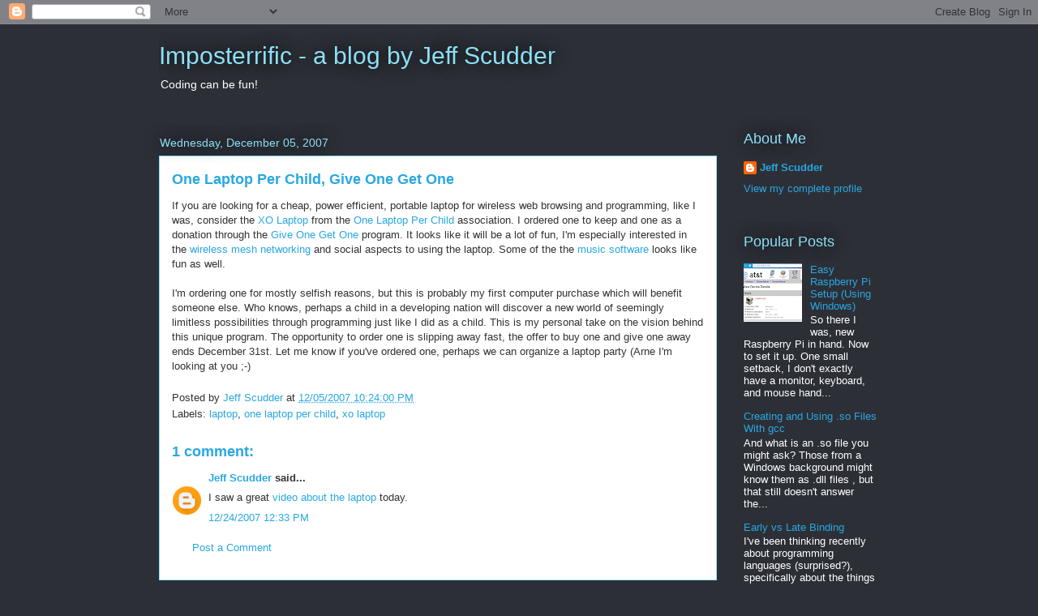

--- FILE ---
content_type: text/html; charset=UTF-8
request_url: http://blog.jeffscudder.com/2007/12/one-laptop-per-child-give-one-get-one.html
body_size: 15133
content:
<!DOCTYPE html>
<html class='v2' dir='ltr' xmlns='http://www.w3.org/1999/xhtml' xmlns:b='http://www.google.com/2005/gml/b' xmlns:data='http://www.google.com/2005/gml/data' xmlns:expr='http://www.google.com/2005/gml/expr'>
<head>
<link href='https://www.blogger.com/static/v1/widgets/335934321-css_bundle_v2.css' rel='stylesheet' type='text/css'/>
<meta content='IE=EmulateIE7' http-equiv='X-UA-Compatible'/>
<meta content='width=1100' name='viewport'/>
<meta content='text/html; charset=UTF-8' http-equiv='Content-Type'/>
<meta content='blogger' name='generator'/>
<link href='http://blog.jeffscudder.com/favicon.ico' rel='icon' type='image/x-icon'/>
<link href='http://blog.jeffscudder.com/2007/12/one-laptop-per-child-give-one-get-one.html' rel='canonical'/>
<link rel="alternate" type="application/atom+xml" title="Imposterrific - a blog by Jeff Scudder - Atom" href="http://blog.jeffscudder.com/feeds/posts/default" />
<link rel="alternate" type="application/rss+xml" title="Imposterrific - a blog by Jeff Scudder - RSS" href="http://blog.jeffscudder.com/feeds/posts/default?alt=rss" />
<link rel="service.post" type="application/atom+xml" title="Imposterrific - a blog by Jeff Scudder - Atom" href="https://www.blogger.com/feeds/33260599/posts/default" />

<link rel="alternate" type="application/atom+xml" title="Imposterrific - a blog by Jeff Scudder - Atom" href="http://blog.jeffscudder.com/feeds/4881572722593385999/comments/default" />
<!--Can't find substitution for tag [blog.ieCssRetrofitLinks]-->
<meta content='http://blog.jeffscudder.com/2007/12/one-laptop-per-child-give-one-get-one.html' property='og:url'/>
<meta content='One Laptop Per Child, Give One Get One' property='og:title'/>
<meta content='If you are looking for a cheap, power efficient, portable laptop for wireless web browsing and programming, like I was, consider the XO Lapt...' property='og:description'/>
<title>Imposterrific - a blog by Jeff Scudder: One Laptop Per Child, Give One Get One</title>
<style id='page-skin-1' type='text/css'><!--
/* Variable definitions
====================
<Variable name="keycolor" description="Main Color" type="color" default="#ffffff"/>
<Group description="Page" selector=".body-fauxcolumns-outer">
<Variable name="body.font" description="Font" type="font"
default="normal normal 13px Arial, Tahoma, Helvetica, FreeSans, sans-serif"/>
<Variable name="body.background.color" description="Background Color" type="color" default="#000000"/>
<Variable name="body.text.color" description="Text Color" type="color" default="#ffffff"/>
</Group>
<Group description="Links" selector=".main-inner">
<Variable name="link.color" description="Link Color" type="color" default="#888888"/>
<Variable name="link.visited.color" description="Visited Color" type="color" default="#444444"/>
<Variable name="link.hover.color" description="Hover Color" type="color" default="#cccccc"/>
</Group>
<Group description="Blog Title" selector=".header">
<Variable name="header.font" description="Title Font" type="font"
default="normal bold 40px Arial, Tahoma, Helvetica, FreeSans, sans-serif"/>
<Variable name="header.text.color" description="Title Color" type="color" default="#333333" />
<Variable name="header.background.color" description="Header Background" type="color" default="transparent" />
</Group>
<Group description="Blog Description" selector=".description">
<Variable name="description.font" description="Font" type="font"
default="normal normal 14px Arial, Tahoma, Helvetica, FreeSans, sans-serif"/>
<Variable name="description.text.color" description="Text Color" type="color"
default="#333333" />
</Group>
<Group description="Tabs Text" selector=".tabs-outer .PageList">
<Variable name="tabs.font" description="Font" type="font"
default="normal bold 14px Arial, Tahoma, Helvetica, FreeSans, sans-serif"/>
<Variable name="tabs.text.color" description="Text Color" type="color" default="#333333"/>
<Variable name="tabs.selected.text.color" description="Selected Color" type="color" default="#ffffff"/>
</Group>
<Group description="Tabs Background" selector=".tabs-outer .PageList">
<Variable name="tabs.background.color" description="Background Color" type="color" default="#141414"/>
<Variable name="tabs.selected.background.color" description="Selected Color" type="color" default="#444444"/>
<Variable name="tabs.border.color" description="Border Color" type="color" default="transparent"/>
</Group>
<Group description="Date Header" selector=".date-header">
<Variable name="date.font" description="Font" type="font"
default="normal normal 14px Arial, Tahoma, Helvetica, FreeSans, sans-serif"/>
<Variable name="date.text.color" description="Text Color" type="color" default="#666666"/>
<Variable name="date.border.color" description="Border Color" type="color" default="transparent"/>
</Group>
<Group description="Post Title" selector=".post">
<Variable name="post.title.font" description="Font" type="font"
default="normal bold 22px Arial, Tahoma, Helvetica, FreeSans, sans-serif"/>
<Variable name="post.title.text.color" description="Text Color" type="color" default="#333333"/>
</Group>
<Group description="Post Background" selector=".post">
<Variable name="post.background.color" description="Background Color" type="color" default="transparent" />
<Variable name="post.border.color" description="Border Color" type="color" default="transparent" />
<Variable name="post.border.bevel.color" description="Bevel Color" type="color" default="transparent"/>
</Group>
<Group description="Gadget Title" selector=".sidebar .widget">
<Variable name="widget.title.font" description="Font" type="font"
default="normal bold 14px Arial, Tahoma, Helvetica, FreeSans, sans-serif"/>
<Variable name="widget.title.text.color" description="Text Color" type="color" default="#333333"/>
</Group>
<Group description="Gadget Text" selector=".sidebar .widget">
<Variable name="widget.font" description="Font" type="font"
default="normal normal 14px Arial, Tahoma, Helvetica, FreeSans, sans-serif"/>
<Variable name="widget.text.color" description="Text Color" type="color" default="#333333"/>
<Variable name="widget.alternate.text.color" description="Alternate Color" type="color" default="#666666"/>
</Group>
<Group description="Gadget Links" selector=".sidebar .widget">
<Variable name="widget.link.color" description="Link Color" type="color" default="#28a8e1"/>
<Variable name="widget.link.visited.color" description="Visited Color" type="color" default="#005582"/>
<Variable name="widget.link.hover.color" description="Hover Color" type="color" default="#28a8e1"/>
</Group>
<Group description="Gadget Background" selector=".sidebar .widget">
<Variable name="widget.background.color" description="Background Color" type="color" default="#141414"/>
<Variable name="widget.border.color" description="Border Color" type="color" default="#222222"/>
<Variable name="widget.border.bevel.color" description="Bevel Color" type="color" default="#000000"/>
</Group>
<Group description="Sidebar Background" selector=".column-left-inner .column-right-inner">
<Variable name="widget.outer.background.color" description="Background Color" type="color" default="transparent" />
</Group>
<Group description="Images" selector=".main-inner">
<Variable name="image.background.color" description="Background Color" type="color" default="transparent"/>
<Variable name="image.border.color" description="Border Color" type="color" default="transparent"/>
</Group>
<Group description="Feed" selector=".blog-feeds">
<Variable name="feed.text.color" description="Text Color" type="color" default="#333333"/>
</Group>
<Group description="Feed Links" selector=".blog-feeds">
<Variable name="feed.link.color" description="Link Color" type="color" default="#28a8e1"/>
<Variable name="feed.link.visited.color" description="Visited Color" type="color" default="#005582"/>
<Variable name="feed.link.hover.color" description="Hover Color" type="color" default="#28a8e1"/>
</Group>
<Group description="Pager" selector=".blog-pager">
<Variable name="pager.background.color" description="Background Color" type="color" default="#ffffff" />
</Group>
<Group description="Footer" selector=".footer-outer">
<Variable name="footer.background.color" description="Background Color" type="color" default="transparent" />
<Variable name="footer.text.color" description="Text Color" type="color" default="#333333" />
</Group>
<Variable name="title.shadow.spread" description="Title Shadow" type="length" default="-1px"/>
<Variable name="body.background" description="Body Background" type="background"
color="#2d2f37"
default="$(color) none repeat scroll top left"/>
<Variable name="body.background.gradient.cap" description="Body Gradient Cap" type="url"
default="none"/>
<Variable name="tabs.background.gradient" description="Tabs Background Gradient" type="url"
default="none"/>
<Variable name="header.background.gradient" description="Header Background Gradient" type="url" default="none" />
<Variable name="header.padding.top" description="Header Top Padding" type="length" default="22px" />
<Variable name="header.margin.top" description="Header Top Margin" type="length" default="0" />
<Variable name="header.margin.bottom" description="Header Bottom Margin" type="length" default="0" />
<Variable name="widget.padding.top" description="Widget Padding Top" type="length" default="8px" />
<Variable name="widget.padding.side" description="Widget Padding Side" type="length" default="15px" />
<Variable name="widget.outer.margin.top" description="Widget Top Margin" type="length" default="0" />
<Variable name="widget.outer.background.gradient" description="Gradient" type="url" default="none" />
<Variable name="widget.border.radius" description="Gadget Border Radius" type="length" default="0" />
<Variable name="outer.shadow.spread" description="Outer Shadow Size" type="length" default="0" />
<Variable name="date.header.border.radius.top" description="Date Header Border Radius Top" type="length" default="0" />
<Variable name="date.header.position" description="Date Header Position" type="length" default="15px" />
<Variable name="date.space" description="Date Space" type="length" default="30px" />
<Variable name="date.position" description="Date Float" type="string" default="static" />
<Variable name="date.padding.bottom" description="Date Padding Bottom" type="length" default="0" />
<Variable name="date.border.size" description="Date Border Size" type="length" default="0" />
<Variable name="date.background" description="Date Background" type="background" color="transparent"
default="$(color) none no-repeat scroll top left" />
<Variable name="date.last.space.bottom" description="Date Last Space Bottom" type="length"
default="20px" />
<Variable name="date.last.border.radius.bottom" description="Date Last bottom radius" type="length" default="0" />
<Variable name="post.first.padding.top" description="First Post Padding Top" type="length" default="0" />
<Variable name="image.shadow.spread" description="Image Shadow Size" type="length" default="0"/>
<Variable name="image.border.radius" description="Image Border Radius" type="length" default="0"/>
<Variable name="separator.outdent" description="Separator Outdent" type="length" default="15px" />
<Variable name="title.separator.border.size" description="Widget Title Border Size" type="length" default="1px" />
<Variable name="list.separator.border.size" description="List Separator Border Size" type="length" default="1px" />
<Variable name="shadow.spread" description="Shadow Size" type="length" default="0"/>
<Variable name="startSide" description="Side where text starts in blog language" type="automatic" default="left"/>
<Variable name="endSide" description="Side where text ends in blog language" type="automatic" default="right"/>
<Variable name="date.side" description="Side where date header is placed" type="string" default="right"/>
<Variable name="pager.border.radius.top" description="Pager Border Top Radius" type="length" default="0" />
<Variable name="pager.space.top" description="Pager Top Space" type="length" default="1em" />
<Variable name="footer.background.gradient" description="Background Gradient" type="url" default="none" />
*/
/* Content
----------------------------------------------- */
body {
font: normal normal 13px Arial, Tahoma, Helvetica, FreeSans, sans-serif;
color: #333333;
background: #2d2f37 none repeat scroll top left;
}
html body .content-outer {
min-width: 0;
max-width: 100%;
width: 100%;
}
a:link {
text-decoration: none;
color: #28a8e1;
}
a:visited {
text-decoration: none;
color: #005582;
}
a:hover {
text-decoration: underline;
color: #28a8e1;
}
.body-fauxcolumn-outer .cap-top {
position: absolute;
z-index: 1;
height: 276px;
width: 100%;
background: transparent none repeat-x scroll top left;
_background-image: none;
}
/* Columns
----------------------------------------------- */
.content-inner {
padding: 0;
}
.header-inner .section {
margin: 0 16px;
}
.tabs-inner .section {
margin: 0 16px;
}
.main-inner {
padding-top: 55px;
}
.main-inner .column-center-inner,
.main-inner .column-left-inner,
.main-inner .column-right-inner {
padding: 0 5px;
}
*+html body .main-inner .column-center-inner {
margin-top: -55px;
}
#layout .main-inner .column-center-inner {
margin-top: 0;
}
/* Header
----------------------------------------------- */
.header-outer {
margin: 0 0 15px 0;
background: transparent none repeat scroll 0 0;
}
.Header h1 {
font: normal normal 30px Arial, Tahoma, Helvetica, FreeSans, sans-serif;;
color: #8ce0f5;
text-shadow: 0 0 20px #000000;
}
.Header h1 a {
color: #8ce0f5;
}
.Header .description {
font: normal normal 14px Arial, Tahoma, Helvetica, FreeSans, sans-serif;;
color: #ffffff;
}
.header-inner .Header .titlewrapper,
.header-inner .Header .descriptionwrapper {
padding-left: 0;
padding-right: 0;
margin-bottom: 0;
}
.header-inner .Header .titlewrapper {
padding-top: 22px;
}
/* Tabs
----------------------------------------------- */
.tabs-outer {
overflow: hidden;
position: relative;
background: #28a8e1 url(http://www.blogblog.com/1kt/awesomeinc/tabs_gradient_light.png) repeat scroll 0 0;
}
#layout .tabs-outer {
overflow: visible;
}
.tabs-cap-top, .tabs-cap-bottom {
position: absolute;
width: 100%;
border-top: 1px solid #2d2f37;
}
.tabs-cap-bottom {
bottom: 0;
}
.tabs-inner .widget li a {
display: inline-block;
margin: 0;
padding: .6em 1.5em;
font: normal normal 13px Arial, Tahoma, Helvetica, FreeSans, sans-serif;
color: #ffffff;
border-top: 1px solid #2d2f37;
border-bottom: 1px solid #2d2f37;
border-left: 1px solid #2d2f37;
}
.tabs-inner .widget li:last-child a {
border-right: 1px solid #2d2f37;
}
.tabs-inner .widget li.selected a, .tabs-inner .widget li a:hover {
background: #00669c url(http://www.blogblog.com/1kt/awesomeinc/tabs_gradient_light.png) repeat-x scroll 0 -100px;
color: #ffffff;
}
/* Headings
----------------------------------------------- */
h2 {
font: normal normal 18px Arial, Tahoma, Helvetica, FreeSans, sans-serif;
color: #8ce0f5;
}
/* Widgets
----------------------------------------------- */
.main-inner .section {
margin: 0 27px;
padding: 0;
}
.main-inner .column-left-outer,
.main-inner .column-right-outer {
margin-top: -3.3em;
}
#layout .main-inner .column-left-outer,
#layout .main-inner .column-right-outer {
margin-top: 0;
}
.main-inner .column-left-inner,
.main-inner .column-right-inner {
background: transparent none repeat 0 0;
-moz-box-shadow: 0 0 0 rgba(0, 0, 0, .2);
-webkit-box-shadow: 0 0 0 rgba(0, 0, 0, .2);
-goog-ms-box-shadow: 0 0 0 rgba(0, 0, 0, .2);
box-shadow: 0 0 0 rgba(0, 0, 0, .2);
-moz-border-radius: 0;
-webkit-border-radius: 0;
-goog-ms-border-radius: 0;
border-radius: 0;
}
#layout .main-inner .column-left-inner,
#layout .main-inner .column-right-inner {
margin-top: 0;
}
.sidebar .widget {
font: normal normal 13px Arial, Tahoma, Helvetica, FreeSans, sans-serif;
color: #ffffff;
}
.sidebar .widget a:link {
color: #28a8e1;
}
.sidebar .widget a:visited {
color: #005582;
}
.sidebar .widget a:hover {
color: #28a8e1;
}
.sidebar .widget h2 {
text-shadow: 0 0 20px #000000;
}
.main-inner .widget {
background-color: transparent;
border: 1px solid transparent;
padding: 0 0 15px;
margin: 20px -16px;
-moz-box-shadow: 0 0 0 rgba(0, 0, 0, .2);
-webkit-box-shadow: 0 0 0 rgba(0, 0, 0, .2);
-goog-ms-box-shadow: 0 0 0 rgba(0, 0, 0, .2);
box-shadow: 0 0 0 rgba(0, 0, 0, .2);
-moz-border-radius: 0;
-webkit-border-radius: 0;
-goog-ms-border-radius: 0;
border-radius: 0;
}
.main-inner .widget h2 {
margin: 0 -0;
padding: .6em 0 .5em;
border-bottom: 1px solid transparent;
}
.footer-inner .widget h2 {
padding: 0 0 .4em;
border-bottom: 1px solid transparent;
}
.main-inner .widget h2 + div, .footer-inner .widget h2 + div {
border-top: 0 solid transparent;
padding-top: 8px;
}
.main-inner .widget .widget-content {
margin: 0 -0;
padding: 7px 0 0;
}
.main-inner .widget ul, .main-inner .widget #ArchiveList ul.flat {
margin: -8px -15px 0;
padding: 0;
list-style: none;
}
.main-inner .widget #ArchiveList {
margin: -8px 0 0;
}
.main-inner .widget ul li, .main-inner .widget #ArchiveList ul.flat li {
padding: .5em 15px;
text-indent: 0;
color: #ffffff;
border-top: 0 solid transparent;
border-bottom: 1px solid transparent;
}
.main-inner .widget #ArchiveList ul li {
padding-top: .25em;
padding-bottom: .25em;
}
.main-inner .widget ul li:first-child, .main-inner .widget #ArchiveList ul.flat li:first-child {
border-top: none;
}
.main-inner .widget ul li:last-child, .main-inner .widget #ArchiveList ul.flat li:last-child {
border-bottom: none;
}
.post-body {
position: relative;
}
.main-inner .widget .post-body ul {
padding: 0 2.5em;
margin: .5em 0;
list-style: disc;
}
.main-inner .widget .post-body ul li {
padding: 0.25em 0;
margin-bottom: .25em;
color: #333333;
border: none;
}
.footer-inner .widget ul {
padding: 0;
list-style: none;
}
.widget .zippy {
color: #ffffff;
}
/* Posts
----------------------------------------------- */
body .main-inner .Blog {
padding: 0;
margin-bottom: 1em;
background-color: transparent;
border: none;
-moz-box-shadow: 0 0 0 rgba(0, 0, 0, 0);
-webkit-box-shadow: 0 0 0 rgba(0, 0, 0, 0);
-goog-ms-box-shadow: 0 0 0 rgba(0, 0, 0, 0);
box-shadow: 0 0 0 rgba(0, 0, 0, 0);
}
.main-inner .section:last-child .Blog:last-child {
padding: 0;
margin-bottom: 1em;
}
.main-inner .widget h2.date-header {
margin: 0 -15px 1px;
padding: 0 0 0 0;
font: normal normal 14px Arial, Tahoma, Helvetica, FreeSans, sans-serif;;
color: #8ce0f5;
background: transparent none no-repeat fixed center center;
border-top: 0 solid transparent;
border-bottom: 1px solid transparent;
-moz-border-radius-topleft: 0;
-moz-border-radius-topright: 0;
-webkit-border-top-left-radius: 0;
-webkit-border-top-right-radius: 0;
border-top-left-radius: 0;
border-top-right-radius: 0;
position: absolute;
bottom: 100%;
left: 0;
text-shadow: 0 0 20px #000000;
}
.main-inner .widget h2.date-header span {
font: normal normal 14px Arial, Tahoma, Helvetica, FreeSans, sans-serif;;
display: block;
padding: .5em 15px;
border-left: 0 solid transparent;
border-right: 0 solid transparent;
}
.date-outer {
position: relative;
margin: 55px 0 20px;
padding: 0 15px;
background-color: #ffffff;
border: 1px solid #8ce0f5;
-moz-box-shadow: 0 0 0 rgba(0, 0, 0, .2);
-webkit-box-shadow: 0 0 0 rgba(0, 0, 0, .2);
-goog-ms-box-shadow: 0 0 0 rgba(0, 0, 0, .2);
box-shadow: 0 0 0 rgba(0, 0, 0, .2);
-moz-border-radius: 0;
-webkit-border-radius: 0;
-goog-ms-border-radius: 0;
border-radius: 0;
}
.date-outer:first-child {
margin-top: 0;
}
.date-outer:last-child {
margin-bottom: 0;
-moz-border-radius-bottomleft: 0;
-moz-border-radius-bottomright: 0;
-webkit-border-bottom-left-radius: 0;
-webkit-border-bottom-right-radius: 0;
-goog-ms-border-bottom-left-radius: 0;
-goog-ms-border-bottom-right-radius: 0;
border-bottom-left-radius: 0;
border-bottom-right-radius: 0;
}
.date-posts {
margin: 0 -0;
padding: 0 0;
clear: both;
}
.post-outer, .inline-ad {
border-top: 1px solid #8ce0f5;
margin: 0 -0;
padding: 15px 0;
}
.post-outer {
padding-bottom: 10px;
}
.post-outer:first-child {
padding-top: 10px;
border-top: none;
}
.post-outer:last-child, .inline-ad:last-child {
border-bottom: none;
}
.post-body {
position: relative;
}
.post-body img {
padding: 8px;
background: #ffffff;
border: 1px solid #cccccc;
-moz-box-shadow: 0 0 20px rgba(0, 0, 0, .2);
-webkit-box-shadow: 0 0 20px rgba(0, 0, 0, .2);
box-shadow: 0 0 20px rgba(0, 0, 0, .2);
-moz-border-radius: 0;
-webkit-border-radius: 0;
border-radius: 0;
}
h3.post-title, h4 {
font: normal bold 18px Arial, Tahoma, Helvetica, FreeSans, sans-serif;
color: #28a8e1;
}
h3.post-title a {
font: normal bold 18px Arial, Tahoma, Helvetica, FreeSans, sans-serif;
color: #28a8e1;
}
h3.post-title a:hover {
color: #28a8e1;
text-decoration: underline;
}
.post-header {
margin: 0 0 1em;
}
.post-body {
line-height: 1.4;
}
.post-outer h2 {
color: #333333;
}
.post-footer {
margin: 1.5em 0 0;
}
#blog-pager {
padding: 15px;
font-size: 120%;
background-color: transparent;
border: 1px solid transparent;
-moz-box-shadow: 0 0 0 rgba(0, 0, 0, .2);
-webkit-box-shadow: 0 0 0 rgba(0, 0, 0, .2);
-goog-ms-box-shadow: 0 0 0 rgba(0, 0, 0, .2);
box-shadow: 0 0 0 rgba(0, 0, 0, .2);
-moz-border-radius: 0;
-webkit-border-radius: 0;
-goog-ms-border-radius: 0;
border-radius: 0;
-moz-border-radius-topleft: 0;
-moz-border-radius-topright: 0;
-webkit-border-top-left-radius: 0;
-webkit-border-top-right-radius: 0;
-goog-ms-border-top-left-radius: 0;
-goog-ms-border-top-right-radius: 0;
border-top-left-radius: 0;
border-top-right-radius-topright: 0;
margin-top: 0;
}
.blog-feeds, .post-feeds {
margin: 1em 0;
text-align: center;
color: #ffffff;
}
.blog-feeds a, .post-feeds a {
color: #28a8e1;
}
.blog-feeds a:visited, .post-feeds a:visited {
color: #005582;
}
.blog-feeds a:hover, .post-feeds a:hover {
color: #28a8e1;
}
.post-outer .comments {
margin-top: 2em;
}
/* Footer
----------------------------------------------- */
.footer-outer {
margin: -0 0 -1px;
padding: 0 0 0;
color: #ffffff;
overflow: hidden;
}
.footer-fauxborder-left {
border-top: 1px solid transparent;
background: transparent none repeat scroll 0 0;
-moz-box-shadow: 0 0 0 rgba(0, 0, 0, .2);
-webkit-box-shadow: 0 0 0 rgba(0, 0, 0, .2);
-goog-ms-box-shadow: 0 0 0 rgba(0, 0, 0, .2);
box-shadow: 0 0 0 rgba(0, 0, 0, .2);
margin: 0 -0;
}

--></style>
<style id='template-skin-1' type='text/css'><!--
body {
min-width: 920px;
}
.content-outer, .content-fauxcolumn-outer, .region-inner {
min-width: 920px;
max-width: 920px;
_width: 920px;
}
.main-inner .columns {
padding-left: 0px;
padding-right: 200px;
}
.main-inner .fauxcolumn-center-outer {
left: 0px;
right: 200px;
/* IE6 does not respect left and right together */
_width: expression(this.parentNode.offsetWidth -
parseInt("0px") -
parseInt("200px") + 'px');
}
.main-inner .fauxcolumn-left-outer {
width: 0px;
}
.main-inner .fauxcolumn-right-outer {
width: 200px;
}
.main-inner .column-left-outer {
width: 0px;
right: 100%;
margin-left: -0px;
}
.main-inner .column-right-outer {
width: 200px;
margin-right: -200px;
}
#layout {
min-width: 0;
}
#layout .content-outer {
min-width: 0;
width: 800px;
}
#layout .region-inner {
min-width: 0;
width: auto;
}
--></style>
<link href='https://www.blogger.com/dyn-css/authorization.css?targetBlogID=33260599&amp;zx=f4727c60-1822-4daa-b008-21edddcbbe63' media='none' onload='if(media!=&#39;all&#39;)media=&#39;all&#39;' rel='stylesheet'/><noscript><link href='https://www.blogger.com/dyn-css/authorization.css?targetBlogID=33260599&amp;zx=f4727c60-1822-4daa-b008-21edddcbbe63' rel='stylesheet'/></noscript>
<meta name='google-adsense-platform-account' content='ca-host-pub-1556223355139109'/>
<meta name='google-adsense-platform-domain' content='blogspot.com'/>

</head>
<body class='loading'>
<div class='navbar section' id='navbar'><div class='widget Navbar' data-version='1' id='Navbar1'><script type="text/javascript">
    function setAttributeOnload(object, attribute, val) {
      if(window.addEventListener) {
        window.addEventListener('load',
          function(){ object[attribute] = val; }, false);
      } else {
        window.attachEvent('onload', function(){ object[attribute] = val; });
      }
    }
  </script>
<div id="navbar-iframe-container"></div>
<script type="text/javascript" src="https://apis.google.com/js/platform.js"></script>
<script type="text/javascript">
      gapi.load("gapi.iframes:gapi.iframes.style.bubble", function() {
        if (gapi.iframes && gapi.iframes.getContext) {
          gapi.iframes.getContext().openChild({
              url: 'https://www.blogger.com/navbar/33260599?po\x3d4881572722593385999\x26origin\x3dhttp://blog.jeffscudder.com',
              where: document.getElementById("navbar-iframe-container"),
              id: "navbar-iframe"
          });
        }
      });
    </script><script type="text/javascript">
(function() {
var script = document.createElement('script');
script.type = 'text/javascript';
script.src = '//pagead2.googlesyndication.com/pagead/js/google_top_exp.js';
var head = document.getElementsByTagName('head')[0];
if (head) {
head.appendChild(script);
}})();
</script>
</div></div>
<div class='body-fauxcolumns'>
<div class='fauxcolumn-outer body-fauxcolumn-outer'>
<div class='cap-top'>
<div class='cap-left'></div>
<div class='cap-right'></div>
</div>
<div class='fauxborder-left'>
<div class='fauxborder-right'></div>
<div class='fauxcolumn-inner'>
</div>
</div>
<div class='cap-bottom'>
<div class='cap-left'></div>
<div class='cap-right'></div>
</div>
</div>
</div>
<div class='content'>
<div class='content-fauxcolumns'>
<div class='fauxcolumn-outer content-fauxcolumn-outer'>
<div class='cap-top'>
<div class='cap-left'></div>
<div class='cap-right'></div>
</div>
<div class='fauxborder-left'>
<div class='fauxborder-right'></div>
<div class='fauxcolumn-inner'>
</div>
</div>
<div class='cap-bottom'>
<div class='cap-left'></div>
<div class='cap-right'></div>
</div>
</div>
</div>
<div class='content-outer'>
<div class='content-cap-top cap-top'>
<div class='cap-left'></div>
<div class='cap-right'></div>
</div>
<div class='fauxborder-left content-fauxborder-left'>
<div class='fauxborder-right content-fauxborder-right'></div>
<div class='content-inner'>
<header>
<div class='header-outer'>
<div class='header-cap-top cap-top'>
<div class='cap-left'></div>
<div class='cap-right'></div>
</div>
<div class='fauxborder-left header-fauxborder-left'>
<div class='fauxborder-right header-fauxborder-right'></div>
<div class='region-inner header-inner'>
<div class='header section' id='header'><div class='widget Header' data-version='1' id='Header1'>
<div id='header-inner'>
<div class='titlewrapper'>
<h1 class='title'>
<a href='http://blog.jeffscudder.com/'>
Imposterrific - a blog by Jeff Scudder
</a>
</h1>
</div>
<div class='descriptionwrapper'>
<p class='description'><span>Coding can be fun!</span></p>
</div>
</div>
</div></div>
</div>
</div>
<div class='header-cap-bottom cap-bottom'>
<div class='cap-left'></div>
<div class='cap-right'></div>
</div>
</div>
</header>
<div class='tabs-outer'>
<div class='tabs-cap-top cap-top'>
<div class='cap-left'></div>
<div class='cap-right'></div>
</div>
<div class='fauxborder-left tabs-fauxborder-left'>
<div class='fauxborder-right tabs-fauxborder-right'></div>
<div class='region-inner tabs-inner'>
<div class='tabs no-items section' id='crosscol'></div>
<div class='tabs no-items section' id='crosscol-overflow'></div>
</div>
</div>
<div class='tabs-cap-bottom cap-bottom'>
<div class='cap-left'></div>
<div class='cap-right'></div>
</div>
</div>
<div class='main-outer'>
<div class='main-cap-top cap-top'>
<div class='cap-left'></div>
<div class='cap-right'></div>
</div>
<div class='fauxborder-left main-fauxborder-left'>
<div class='fauxborder-right main-fauxborder-right'></div>
<div class='region-inner main-inner'>
<div class='columns fauxcolumns'>
<div class='fauxcolumn-outer fauxcolumn-center-outer'>
<div class='cap-top'>
<div class='cap-left'></div>
<div class='cap-right'></div>
</div>
<div class='fauxborder-left'>
<div class='fauxborder-right'></div>
<div class='fauxcolumn-inner'>
</div>
</div>
<div class='cap-bottom'>
<div class='cap-left'></div>
<div class='cap-right'></div>
</div>
</div>
<div class='fauxcolumn-outer fauxcolumn-left-outer'>
<div class='cap-top'>
<div class='cap-left'></div>
<div class='cap-right'></div>
</div>
<div class='fauxborder-left'>
<div class='fauxborder-right'></div>
<div class='fauxcolumn-inner'>
</div>
</div>
<div class='cap-bottom'>
<div class='cap-left'></div>
<div class='cap-right'></div>
</div>
</div>
<div class='fauxcolumn-outer fauxcolumn-right-outer'>
<div class='cap-top'>
<div class='cap-left'></div>
<div class='cap-right'></div>
</div>
<div class='fauxborder-left'>
<div class='fauxborder-right'></div>
<div class='fauxcolumn-inner'>
</div>
</div>
<div class='cap-bottom'>
<div class='cap-left'></div>
<div class='cap-right'></div>
</div>
</div>
<!-- corrects IE6 width calculation -->
<div class='columns-inner'>
<div class='column-center-outer'>
<div class='column-center-inner'>
<div class='main section' id='main'><div class='widget Blog' data-version='1' id='Blog1'>
<div class='blog-posts hfeed'>

          <div class="date-outer">
        
<h2 class='date-header'><span>Wednesday, December 05, 2007</span></h2>

          <div class="date-posts">
        
<div class='post-outer'>
<div class='post hentry uncustomized-post-template' itemprop='blogPost' itemscope='itemscope' itemtype='http://schema.org/BlogPosting'>
<meta content='33260599' itemprop='blogId'/>
<meta content='4881572722593385999' itemprop='postId'/>
<a name='4881572722593385999'></a>
<h3 class='post-title entry-title' itemprop='name'>
One Laptop Per Child, Give One Get One
</h3>
<div class='post-header'>
<div class='post-header-line-1'></div>
</div>
<div class='post-body entry-content' id='post-body-4881572722593385999' itemprop='description articleBody'>
If you are looking for a cheap, power efficient, portable laptop for wireless web browsing and programming, like I was, consider the <a href="http://laptop.org/en/laptop/">XO Laptop</a> from the <a href="http://laptop.org/">One Laptop Per Child</a> association. I ordered one to keep and one as a donation through the <a href="http://laptopgiving.org/en/index.php">Give One Get One</a> program. It looks like it will be a lot of fun, I'm especially interested in the <a href="http://laptopgiving.org/en/social-sharing.php#slide02">wireless mesh networking</a> and social aspects to using the laptop. Some of the the <a href="http://laptopgiving.org/en/software-and-interface.php#SynthLab">music software</a> looks like fun as well. <br /><br />I'm ordering one for mostly selfish reasons, but this is probably my first computer purchase which will benefit someone else. Who knows, perhaps a child in a developing nation will discover a new world of seemingly limitless possibilities through programming just like I did as a child. This is my personal take on the vision behind this unique program. The opportunity to order one is slipping away fast, the offer to buy one and give one away ends December 31st. Let me know if you've ordered one, perhaps we can organize a laptop party (Arne I'm looking at you ;-)
<div style='clear: both;'></div>
</div>
<div class='post-footer'>
<div class='post-footer-line post-footer-line-1'>
<span class='post-author vcard'>
Posted by
<span class='fn' itemprop='author' itemscope='itemscope' itemtype='http://schema.org/Person'>
<meta content='https://www.blogger.com/profile/13002167096451875802' itemprop='url'/>
<a class='g-profile' href='https://www.blogger.com/profile/13002167096451875802' rel='author' title='author profile'>
<span itemprop='name'>Jeff Scudder</span>
</a>
</span>
</span>
<span class='post-timestamp'>
at
<meta content='http://blog.jeffscudder.com/2007/12/one-laptop-per-child-give-one-get-one.html' itemprop='url'/>
<a class='timestamp-link' href='http://blog.jeffscudder.com/2007/12/one-laptop-per-child-give-one-get-one.html' rel='bookmark' title='permanent link'><abbr class='published' itemprop='datePublished' title='2007-12-05T22:24:00-08:00'>12/05/2007 10:24:00 PM</abbr></a>
</span>
<span class='post-comment-link'>
</span>
<span class='post-icons'>
<span class='item-control blog-admin pid-1627659301'>
<a href='https://www.blogger.com/post-edit.g?blogID=33260599&postID=4881572722593385999&from=pencil' title='Edit Post'>
<img alt='' class='icon-action' height='18' src='https://resources.blogblog.com/img/icon18_edit_allbkg.gif' width='18'/>
</a>
</span>
</span>
<div class='post-share-buttons goog-inline-block'>
</div>
</div>
<div class='post-footer-line post-footer-line-2'>
<span class='post-labels'>
Labels:
<a href='http://blog.jeffscudder.com/search/label/laptop' rel='tag'>laptop</a>,
<a href='http://blog.jeffscudder.com/search/label/one%20laptop%20per%20child' rel='tag'>one laptop per child</a>,
<a href='http://blog.jeffscudder.com/search/label/xo%20laptop' rel='tag'>xo laptop</a>
</span>
</div>
<div class='post-footer-line post-footer-line-3'>
<span class='post-location'>
</span>
</div>
</div>
</div>
<div class='comments' id='comments'>
<a name='comments'></a>
<h4>1 comment:</h4>
<div id='Blog1_comments-block-wrapper'>
<dl class='avatar-comment-indent' id='comments-block'>
<dt class='comment-author blog-author' id='c885888855631682553'>
<a name='c885888855631682553'></a>
<div class="avatar-image-container avatar-stock"><span dir="ltr"><a href="https://www.blogger.com/profile/13002167096451875802" target="" rel="nofollow" onclick="" class="avatar-hovercard" id="av-885888855631682553-13002167096451875802"><img src="//www.blogger.com/img/blogger_logo_round_35.png" width="35" height="35" alt="" title="Jeff Scudder">

</a></span></div>
<a href='https://www.blogger.com/profile/13002167096451875802' rel='nofollow'>Jeff Scudder</a>
said...
</dt>
<dd class='comment-body' id='Blog1_cmt-885888855631682553'>
<p>
I saw a great <A HREF="http://www.inhabitat.com/2007/12/20/video-yves-behar-talks-about-the-100-laptop/" REL="nofollow">video about the laptop</A> today.
</p>
</dd>
<dd class='comment-footer'>
<span class='comment-timestamp'>
<a href='http://blog.jeffscudder.com/2007/12/one-laptop-per-child-give-one-get-one.html?showComment=1198528380000#c885888855631682553' title='comment permalink'>
12/24/2007 12:33 PM
</a>
<span class='item-control blog-admin pid-1627659301'>
<a class='comment-delete' href='https://www.blogger.com/comment/delete/33260599/885888855631682553' title='Delete Comment'>
<img src='https://resources.blogblog.com/img/icon_delete13.gif'/>
</a>
</span>
</span>
</dd>
</dl>
</div>
<p class='comment-footer'>
<a href='https://www.blogger.com/comment/fullpage/post/33260599/4881572722593385999' onclick=''>Post a Comment</a>
</p>
</div>
</div>

        </div></div>
      
</div>
<div class='blog-pager' id='blog-pager'>
<span id='blog-pager-newer-link'>
<a class='blog-pager-newer-link' href='http://blog.jeffscudder.com/2007/12/open-source-javascript-library-q12.html' id='Blog1_blog-pager-newer-link' title='Newer Post'>Newer Post</a>
</span>
<span id='blog-pager-older-link'>
<a class='blog-pager-older-link' href='http://blog.jeffscudder.com/2007/11/something-like-lisp.html' id='Blog1_blog-pager-older-link' title='Older Post'>Older Post</a>
</span>
<a class='home-link' href='http://blog.jeffscudder.com/'>Home</a>
</div>
<div class='clear'></div>
<div class='post-feeds'>
<div class='feed-links'>
Subscribe to:
<a class='feed-link' href='http://blog.jeffscudder.com/feeds/4881572722593385999/comments/default' target='_blank' type='application/atom+xml'>Post Comments (Atom)</a>
</div>
</div>
</div></div>
</div>
</div>
<div class='column-left-outer'>
<div class='column-left-inner'>
<aside>
</aside>
</div>
</div>
<div class='column-right-outer'>
<div class='column-right-inner'>
<aside>
<div class='sidebar section' id='sidebar-right-1'><div class='widget Profile' data-version='1' id='Profile1'>
<h2>About Me</h2>
<div class='widget-content'>
<dl class='profile-datablock'>
<dt class='profile-data'>
<a class='profile-name-link g-profile' href='https://www.blogger.com/profile/13002167096451875802' rel='author' style='background-image: url(//www.blogger.com/img/logo-16.png);'>
Jeff Scudder
</a>
</dt>
</dl>
<a class='profile-link' href='https://www.blogger.com/profile/13002167096451875802' rel='author'>View my complete profile</a>
<div class='clear'></div>
</div>
</div><div class='widget PopularPosts' data-version='1' id='PopularPosts1'>
<h2>Popular Posts</h2>
<div class='widget-content popular-posts'>
<ul>
<li>
<div class='item-content'>
<div class='item-thumbnail'>
<a href='http://blog.jeffscudder.com/2013/05/easy-raspberry-setup-using-windows.html' target='_blank'>
<img alt='' border='0' src='https://blogger.googleusercontent.com/img/b/R29vZ2xl/AVvXsEiW5rLEmEw2DsdH_OLM2VsiKlgT6DMfjoTPVwwJclxWZWGXF3y-ZSiEbCZnWvBkop6K7SLspVkMWvQrLQSavfTDFVkYz70wLkEfW41i2FKyX0TAH4ARrItHz6db2taTIxYA_EB1/w72-h72-p-k-no-nu/raspberrypi-router-address.png'/>
</a>
</div>
<div class='item-title'><a href='http://blog.jeffscudder.com/2013/05/easy-raspberry-setup-using-windows.html'>Easy Raspberry Pi Setup (Using Windows)</a></div>
<div class='item-snippet'>So there I was, new Raspberry Pi  in hand. Now to set it up. One small setback, I don&#39;t exactly have a monitor, keyboard, and mouse hand...</div>
</div>
<div style='clear: both;'></div>
</li>
<li>
<div class='item-content'>
<div class='item-title'><a href='http://blog.jeffscudder.com/2008/04/creating-and-using-so-files-with-gcc.html'>Creating and Using .so Files With gcc</a></div>
<div class='item-snippet'>And what is an .so file you might ask? Those from a Windows background might know them as .dll files , but that still doesn&#39;t answer the...</div>
</div>
<div style='clear: both;'></div>
</li>
<li>
<div class='item-content'>
<div class='item-title'><a href='http://blog.jeffscudder.com/2008/04/early-vs-late-binding.html'>Early vs Late Binding</a></div>
<div class='item-snippet'>I&#39;ve been thinking recently about programming languages (surprised?), specifically about the things that make them different. One of the...</div>
</div>
<div style='clear: both;'></div>
</li>
<li>
<div class='item-content'>
<div class='item-title'><a href='http://blog.jeffscudder.com/2007/01/simulating-classes-in-c.html'>Simulating classes in C</a></div>
<div class='item-snippet'>I have to admit, I like to program in C. In some ways, it is simpler than some of the newer, high level languages, and I really enjoy being ...</div>
</div>
<div style='clear: both;'></div>
</li>
<li>
<div class='item-content'>
<div class='item-title'><a href='http://blog.jeffscudder.com/2008/11/vim-line-length.html'>Vim Line Length</a></div>
<div class='item-snippet'>I happen to be a fan of the vi  text editor. I also happen to be a fan of code style guidelines. And sometimes it is very handy to know if a...</div>
</div>
<div style='clear: both;'></div>
</li>
<li>
<div class='item-content'>
<div class='item-title'><a href='http://blog.jeffscudder.com/2007/06/domain-name-ideas.html'>Domain Name Ideas</a></div>
<div class='item-snippet'>I&#39;ve been thinking about getting my own domain for some time now, and I&#39;ve finally decided to make the leap. The only problem now is...</div>
</div>
<div style='clear: both;'></div>
</li>
<li>
<div class='item-content'>
<div class='item-thumbnail'>
<a href='http://blog.jeffscudder.com/2008/10/atom-powered-robots-run-amok.html' target='_blank'>
<img alt='' border='0' src='https://blogger.googleusercontent.com/img/b/R29vZ2xl/AVvXsEgJd36KzI4uLa9ZW6ydCRsa_Nj_RDX6tRQ72CTl0ySET3ojVgBcbh8b2Ai2jdfNdtoThSfWTPSMaxeBws9sDrXFFMhDZ4plytrPb-OGrLpc6ECNHR-o7HRN43xJKVIHPU6LiceV/w72-h72-p-k-no-nu/IMG_0381.JPG'/>
</a>
</div>
<div class='item-title'><a href='http://blog.jeffscudder.com/2008/10/atom-powered-robots-run-amok.html'>Atom-Powered Robots Run Amok</a></div>
<div class='item-snippet'>I imagine a grand total of two of my readers will recognize the title of this post. (Hint: it&#39;s from RFC 5023 .) But it seemed an approp...</div>
</div>
<div style='clear: both;'></div>
</li>
<li>
<div class='item-content'>
<div class='item-thumbnail'>
<a href='http://blog.jeffscudder.com/2011/05/setup-oauth2-for-google-apis.html' target='_blank'>
<img alt='' border='0' src='https://blogger.googleusercontent.com/img/b/R29vZ2xl/AVvXsEgrSqjlNRwQQU6MIChzNWvBOXvgiOhLf3VkqZhhjvdfbkE8SsxIpSc2cdixMwPd9pQHINBGKE9z_LWF-7SLg9saoYiWrJTMsrDgo8HdPgXIouj71Jr2qwpsyxpayTRMtvCaziM6/w72-h72-p-k-no-nu/Screen+shot+2011-05-09+at+1.47.39+PM.png'/>
</a>
</div>
<div class='item-title'><a href='http://blog.jeffscudder.com/2011/05/setup-oauth2-for-google-apis.html'>Setup OAuth2 for Google APIs</a></div>
<div class='item-snippet'>Today I&#39;m at I/O Bootcamp  and helping out with a walkthrough on how to get starting using Google APIs in a variety of languages. One of...</div>
</div>
<div style='clear: both;'></div>
</li>
<li>
<div class='item-content'>
<div class='item-title'><a href='http://blog.jeffscudder.com/2012/05/javascript-caching-appendchild-vs.html'>JavaScript Caching: appendChild vs document.write</a></div>
<div class='item-snippet'>I found myself trying to prefetch some data which would appear in an iframe. I wanted to see if requesting the same JSON in the parent page ...</div>
</div>
<div style='clear: both;'></div>
</li>
<li>
<div class='item-content'>
<div class='item-title'><a href='http://blog.jeffscudder.com/2012/07/waitfor-javascript.html'>waitFor JavaScript</a></div>
<div class='item-snippet'>In the spirit of building the simplest thing that could possibly work, I revisit the concept in another of my posts : simple asynchronous Ja...</div>
</div>
<div style='clear: both;'></div>
</li>
</ul>
<div class='clear'></div>
</div>
</div><div class='widget HTML' data-version='1' id='HTML2'>
<h2 class='title'>My Twitter Updates</h2>
<div class='widget-content'>
<div id="twitter_div"><ul id="twitter_update_list"></ul>
<a id="twitter-link" style="display:block;text-align:right;" href="http://twitter.com/jscud">follow me on Twitter</a>
</div>
<script src="http://twitter.com/javascripts/blogger.js" type="text/javascript"></script>
<script src="http://twitter.com/statuses/user_timeline/jscud.json?callback=twitterCallback2&count=5" type="text/javascript"></script>
</div>
<div class='clear'></div>
</div><div class='widget Subscribe' data-version='1' id='Subscribe1'>
<div style='white-space:nowrap'>
<h2 class='title'>Subscribe</h2>
<div class='widget-content'>
<div class='subscribe-wrapper subscribe-type-POST'>
<div class='subscribe expanded subscribe-type-POST' id='SW_READER_LIST_Subscribe1POST' style='display:none;'>
<div class='top'>
<span class='inner' onclick='return(_SW_toggleReaderList(event, "Subscribe1POST"));'>
<img class='subscribe-dropdown-arrow' src='https://resources.blogblog.com/img/widgets/arrow_dropdown.gif'/>
<img align='absmiddle' alt='' border='0' class='feed-icon' src='https://resources.blogblog.com/img/icon_feed12.png'/>
Posts
</span>
<div class='feed-reader-links'>
<a class='feed-reader-link' href='https://www.netvibes.com/subscribe.php?url=http%3A%2F%2Fblog.jeffscudder.com%2Ffeeds%2Fposts%2Fdefault' target='_blank'>
<img src='https://resources.blogblog.com/img/widgets/subscribe-netvibes.png'/>
</a>
<a class='feed-reader-link' href='https://add.my.yahoo.com/content?url=http%3A%2F%2Fblog.jeffscudder.com%2Ffeeds%2Fposts%2Fdefault' target='_blank'>
<img src='https://resources.blogblog.com/img/widgets/subscribe-yahoo.png'/>
</a>
<a class='feed-reader-link' href='http://blog.jeffscudder.com/feeds/posts/default' target='_blank'>
<img align='absmiddle' class='feed-icon' src='https://resources.blogblog.com/img/icon_feed12.png'/>
                  Atom
                </a>
</div>
</div>
<div class='bottom'></div>
</div>
<div class='subscribe' id='SW_READER_LIST_CLOSED_Subscribe1POST' onclick='return(_SW_toggleReaderList(event, "Subscribe1POST"));'>
<div class='top'>
<span class='inner'>
<img class='subscribe-dropdown-arrow' src='https://resources.blogblog.com/img/widgets/arrow_dropdown.gif'/>
<span onclick='return(_SW_toggleReaderList(event, "Subscribe1POST"));'>
<img align='absmiddle' alt='' border='0' class='feed-icon' src='https://resources.blogblog.com/img/icon_feed12.png'/>
Posts
</span>
</span>
</div>
<div class='bottom'></div>
</div>
</div>
<div class='subscribe-wrapper subscribe-type-PER_POST'>
<div class='subscribe expanded subscribe-type-PER_POST' id='SW_READER_LIST_Subscribe1PER_POST' style='display:none;'>
<div class='top'>
<span class='inner' onclick='return(_SW_toggleReaderList(event, "Subscribe1PER_POST"));'>
<img class='subscribe-dropdown-arrow' src='https://resources.blogblog.com/img/widgets/arrow_dropdown.gif'/>
<img align='absmiddle' alt='' border='0' class='feed-icon' src='https://resources.blogblog.com/img/icon_feed12.png'/>
Comments
</span>
<div class='feed-reader-links'>
<a class='feed-reader-link' href='https://www.netvibes.com/subscribe.php?url=http%3A%2F%2Fblog.jeffscudder.com%2Ffeeds%2F4881572722593385999%2Fcomments%2Fdefault' target='_blank'>
<img src='https://resources.blogblog.com/img/widgets/subscribe-netvibes.png'/>
</a>
<a class='feed-reader-link' href='https://add.my.yahoo.com/content?url=http%3A%2F%2Fblog.jeffscudder.com%2Ffeeds%2F4881572722593385999%2Fcomments%2Fdefault' target='_blank'>
<img src='https://resources.blogblog.com/img/widgets/subscribe-yahoo.png'/>
</a>
<a class='feed-reader-link' href='http://blog.jeffscudder.com/feeds/4881572722593385999/comments/default' target='_blank'>
<img align='absmiddle' class='feed-icon' src='https://resources.blogblog.com/img/icon_feed12.png'/>
                  Atom
                </a>
</div>
</div>
<div class='bottom'></div>
</div>
<div class='subscribe' id='SW_READER_LIST_CLOSED_Subscribe1PER_POST' onclick='return(_SW_toggleReaderList(event, "Subscribe1PER_POST"));'>
<div class='top'>
<span class='inner'>
<img class='subscribe-dropdown-arrow' src='https://resources.blogblog.com/img/widgets/arrow_dropdown.gif'/>
<span onclick='return(_SW_toggleReaderList(event, "Subscribe1PER_POST"));'>
<img align='absmiddle' alt='' border='0' class='feed-icon' src='https://resources.blogblog.com/img/icon_feed12.png'/>
Comments
</span>
</span>
</div>
<div class='bottom'></div>
</div>
</div>
<div style='clear:both'></div>
</div>
</div>
<div class='clear'></div>
</div><div class='widget Text' data-version='1' id='Text1'>
<h2 class='title'>Disclaimer</h2>
<div class='widget-content'>
This is my personal blog. The views expressed on these pages are mine alone and not those of my employer.
</div>
<div class='clear'></div>
</div><div class='widget BlogArchive' data-version='1' id='BlogArchive1'>
<h2>Blog Archive</h2>
<div class='widget-content'>
<div id='ArchiveList'>
<div id='BlogArchive1_ArchiveList'>
<ul class='hierarchy'>
<li class='archivedate collapsed'>
<a class='toggle' href='javascript:void(0)'>
<span class='zippy'>

        &#9658;&#160;
      
</span>
</a>
<a class='post-count-link' href='http://blog.jeffscudder.com/2025/'>
2025
</a>
<span class='post-count' dir='ltr'>(2)</span>
<ul class='hierarchy'>
<li class='archivedate collapsed'>
<a class='toggle' href='javascript:void(0)'>
<span class='zippy'>

        &#9658;&#160;
      
</span>
</a>
<a class='post-count-link' href='http://blog.jeffscudder.com/2025/10/'>
October
</a>
<span class='post-count' dir='ltr'>(1)</span>
</li>
</ul>
<ul class='hierarchy'>
<li class='archivedate collapsed'>
<a class='toggle' href='javascript:void(0)'>
<span class='zippy'>

        &#9658;&#160;
      
</span>
</a>
<a class='post-count-link' href='http://blog.jeffscudder.com/2025/05/'>
May
</a>
<span class='post-count' dir='ltr'>(1)</span>
</li>
</ul>
</li>
</ul>
<ul class='hierarchy'>
<li class='archivedate collapsed'>
<a class='toggle' href='javascript:void(0)'>
<span class='zippy'>

        &#9658;&#160;
      
</span>
</a>
<a class='post-count-link' href='http://blog.jeffscudder.com/2023/'>
2023
</a>
<span class='post-count' dir='ltr'>(1)</span>
<ul class='hierarchy'>
<li class='archivedate collapsed'>
<a class='toggle' href='javascript:void(0)'>
<span class='zippy'>

        &#9658;&#160;
      
</span>
</a>
<a class='post-count-link' href='http://blog.jeffscudder.com/2023/09/'>
September
</a>
<span class='post-count' dir='ltr'>(1)</span>
</li>
</ul>
</li>
</ul>
<ul class='hierarchy'>
<li class='archivedate collapsed'>
<a class='toggle' href='javascript:void(0)'>
<span class='zippy'>

        &#9658;&#160;
      
</span>
</a>
<a class='post-count-link' href='http://blog.jeffscudder.com/2021/'>
2021
</a>
<span class='post-count' dir='ltr'>(1)</span>
<ul class='hierarchy'>
<li class='archivedate collapsed'>
<a class='toggle' href='javascript:void(0)'>
<span class='zippy'>

        &#9658;&#160;
      
</span>
</a>
<a class='post-count-link' href='http://blog.jeffscudder.com/2021/08/'>
August
</a>
<span class='post-count' dir='ltr'>(1)</span>
</li>
</ul>
</li>
</ul>
<ul class='hierarchy'>
<li class='archivedate collapsed'>
<a class='toggle' href='javascript:void(0)'>
<span class='zippy'>

        &#9658;&#160;
      
</span>
</a>
<a class='post-count-link' href='http://blog.jeffscudder.com/2020/'>
2020
</a>
<span class='post-count' dir='ltr'>(3)</span>
<ul class='hierarchy'>
<li class='archivedate collapsed'>
<a class='toggle' href='javascript:void(0)'>
<span class='zippy'>

        &#9658;&#160;
      
</span>
</a>
<a class='post-count-link' href='http://blog.jeffscudder.com/2020/09/'>
September
</a>
<span class='post-count' dir='ltr'>(1)</span>
</li>
</ul>
<ul class='hierarchy'>
<li class='archivedate collapsed'>
<a class='toggle' href='javascript:void(0)'>
<span class='zippy'>

        &#9658;&#160;
      
</span>
</a>
<a class='post-count-link' href='http://blog.jeffscudder.com/2020/08/'>
August
</a>
<span class='post-count' dir='ltr'>(2)</span>
</li>
</ul>
</li>
</ul>
<ul class='hierarchy'>
<li class='archivedate collapsed'>
<a class='toggle' href='javascript:void(0)'>
<span class='zippy'>

        &#9658;&#160;
      
</span>
</a>
<a class='post-count-link' href='http://blog.jeffscudder.com/2018/'>
2018
</a>
<span class='post-count' dir='ltr'>(1)</span>
<ul class='hierarchy'>
<li class='archivedate collapsed'>
<a class='toggle' href='javascript:void(0)'>
<span class='zippy'>

        &#9658;&#160;
      
</span>
</a>
<a class='post-count-link' href='http://blog.jeffscudder.com/2018/06/'>
June
</a>
<span class='post-count' dir='ltr'>(1)</span>
</li>
</ul>
</li>
</ul>
<ul class='hierarchy'>
<li class='archivedate collapsed'>
<a class='toggle' href='javascript:void(0)'>
<span class='zippy'>

        &#9658;&#160;
      
</span>
</a>
<a class='post-count-link' href='http://blog.jeffscudder.com/2017/'>
2017
</a>
<span class='post-count' dir='ltr'>(1)</span>
<ul class='hierarchy'>
<li class='archivedate collapsed'>
<a class='toggle' href='javascript:void(0)'>
<span class='zippy'>

        &#9658;&#160;
      
</span>
</a>
<a class='post-count-link' href='http://blog.jeffscudder.com/2017/02/'>
February
</a>
<span class='post-count' dir='ltr'>(1)</span>
</li>
</ul>
</li>
</ul>
<ul class='hierarchy'>
<li class='archivedate collapsed'>
<a class='toggle' href='javascript:void(0)'>
<span class='zippy'>

        &#9658;&#160;
      
</span>
</a>
<a class='post-count-link' href='http://blog.jeffscudder.com/2015/'>
2015
</a>
<span class='post-count' dir='ltr'>(1)</span>
<ul class='hierarchy'>
<li class='archivedate collapsed'>
<a class='toggle' href='javascript:void(0)'>
<span class='zippy'>

        &#9658;&#160;
      
</span>
</a>
<a class='post-count-link' href='http://blog.jeffscudder.com/2015/07/'>
July
</a>
<span class='post-count' dir='ltr'>(1)</span>
</li>
</ul>
</li>
</ul>
<ul class='hierarchy'>
<li class='archivedate collapsed'>
<a class='toggle' href='javascript:void(0)'>
<span class='zippy'>

        &#9658;&#160;
      
</span>
</a>
<a class='post-count-link' href='http://blog.jeffscudder.com/2013/'>
2013
</a>
<span class='post-count' dir='ltr'>(1)</span>
<ul class='hierarchy'>
<li class='archivedate collapsed'>
<a class='toggle' href='javascript:void(0)'>
<span class='zippy'>

        &#9658;&#160;
      
</span>
</a>
<a class='post-count-link' href='http://blog.jeffscudder.com/2013/05/'>
May
</a>
<span class='post-count' dir='ltr'>(1)</span>
</li>
</ul>
</li>
</ul>
<ul class='hierarchy'>
<li class='archivedate collapsed'>
<a class='toggle' href='javascript:void(0)'>
<span class='zippy'>

        &#9658;&#160;
      
</span>
</a>
<a class='post-count-link' href='http://blog.jeffscudder.com/2012/'>
2012
</a>
<span class='post-count' dir='ltr'>(2)</span>
<ul class='hierarchy'>
<li class='archivedate collapsed'>
<a class='toggle' href='javascript:void(0)'>
<span class='zippy'>

        &#9658;&#160;
      
</span>
</a>
<a class='post-count-link' href='http://blog.jeffscudder.com/2012/07/'>
July
</a>
<span class='post-count' dir='ltr'>(1)</span>
</li>
</ul>
<ul class='hierarchy'>
<li class='archivedate collapsed'>
<a class='toggle' href='javascript:void(0)'>
<span class='zippy'>

        &#9658;&#160;
      
</span>
</a>
<a class='post-count-link' href='http://blog.jeffscudder.com/2012/05/'>
May
</a>
<span class='post-count' dir='ltr'>(1)</span>
</li>
</ul>
</li>
</ul>
<ul class='hierarchy'>
<li class='archivedate collapsed'>
<a class='toggle' href='javascript:void(0)'>
<span class='zippy'>

        &#9658;&#160;
      
</span>
</a>
<a class='post-count-link' href='http://blog.jeffscudder.com/2011/'>
2011
</a>
<span class='post-count' dir='ltr'>(4)</span>
<ul class='hierarchy'>
<li class='archivedate collapsed'>
<a class='toggle' href='javascript:void(0)'>
<span class='zippy'>

        &#9658;&#160;
      
</span>
</a>
<a class='post-count-link' href='http://blog.jeffscudder.com/2011/05/'>
May
</a>
<span class='post-count' dir='ltr'>(2)</span>
</li>
</ul>
<ul class='hierarchy'>
<li class='archivedate collapsed'>
<a class='toggle' href='javascript:void(0)'>
<span class='zippy'>

        &#9658;&#160;
      
</span>
</a>
<a class='post-count-link' href='http://blog.jeffscudder.com/2011/03/'>
March
</a>
<span class='post-count' dir='ltr'>(1)</span>
</li>
</ul>
<ul class='hierarchy'>
<li class='archivedate collapsed'>
<a class='toggle' href='javascript:void(0)'>
<span class='zippy'>

        &#9658;&#160;
      
</span>
</a>
<a class='post-count-link' href='http://blog.jeffscudder.com/2011/01/'>
January
</a>
<span class='post-count' dir='ltr'>(1)</span>
</li>
</ul>
</li>
</ul>
<ul class='hierarchy'>
<li class='archivedate collapsed'>
<a class='toggle' href='javascript:void(0)'>
<span class='zippy'>

        &#9658;&#160;
      
</span>
</a>
<a class='post-count-link' href='http://blog.jeffscudder.com/2010/'>
2010
</a>
<span class='post-count' dir='ltr'>(6)</span>
<ul class='hierarchy'>
<li class='archivedate collapsed'>
<a class='toggle' href='javascript:void(0)'>
<span class='zippy'>

        &#9658;&#160;
      
</span>
</a>
<a class='post-count-link' href='http://blog.jeffscudder.com/2010/09/'>
September
</a>
<span class='post-count' dir='ltr'>(1)</span>
</li>
</ul>
<ul class='hierarchy'>
<li class='archivedate collapsed'>
<a class='toggle' href='javascript:void(0)'>
<span class='zippy'>

        &#9658;&#160;
      
</span>
</a>
<a class='post-count-link' href='http://blog.jeffscudder.com/2010/06/'>
June
</a>
<span class='post-count' dir='ltr'>(2)</span>
</li>
</ul>
<ul class='hierarchy'>
<li class='archivedate collapsed'>
<a class='toggle' href='javascript:void(0)'>
<span class='zippy'>

        &#9658;&#160;
      
</span>
</a>
<a class='post-count-link' href='http://blog.jeffscudder.com/2010/03/'>
March
</a>
<span class='post-count' dir='ltr'>(1)</span>
</li>
</ul>
<ul class='hierarchy'>
<li class='archivedate collapsed'>
<a class='toggle' href='javascript:void(0)'>
<span class='zippy'>

        &#9658;&#160;
      
</span>
</a>
<a class='post-count-link' href='http://blog.jeffscudder.com/2010/02/'>
February
</a>
<span class='post-count' dir='ltr'>(1)</span>
</li>
</ul>
<ul class='hierarchy'>
<li class='archivedate collapsed'>
<a class='toggle' href='javascript:void(0)'>
<span class='zippy'>

        &#9658;&#160;
      
</span>
</a>
<a class='post-count-link' href='http://blog.jeffscudder.com/2010/01/'>
January
</a>
<span class='post-count' dir='ltr'>(1)</span>
</li>
</ul>
</li>
</ul>
<ul class='hierarchy'>
<li class='archivedate collapsed'>
<a class='toggle' href='javascript:void(0)'>
<span class='zippy'>

        &#9658;&#160;
      
</span>
</a>
<a class='post-count-link' href='http://blog.jeffscudder.com/2009/'>
2009
</a>
<span class='post-count' dir='ltr'>(16)</span>
<ul class='hierarchy'>
<li class='archivedate collapsed'>
<a class='toggle' href='javascript:void(0)'>
<span class='zippy'>

        &#9658;&#160;
      
</span>
</a>
<a class='post-count-link' href='http://blog.jeffscudder.com/2009/10/'>
October
</a>
<span class='post-count' dir='ltr'>(1)</span>
</li>
</ul>
<ul class='hierarchy'>
<li class='archivedate collapsed'>
<a class='toggle' href='javascript:void(0)'>
<span class='zippy'>

        &#9658;&#160;
      
</span>
</a>
<a class='post-count-link' href='http://blog.jeffscudder.com/2009/09/'>
September
</a>
<span class='post-count' dir='ltr'>(1)</span>
</li>
</ul>
<ul class='hierarchy'>
<li class='archivedate collapsed'>
<a class='toggle' href='javascript:void(0)'>
<span class='zippy'>

        &#9658;&#160;
      
</span>
</a>
<a class='post-count-link' href='http://blog.jeffscudder.com/2009/08/'>
August
</a>
<span class='post-count' dir='ltr'>(2)</span>
</li>
</ul>
<ul class='hierarchy'>
<li class='archivedate collapsed'>
<a class='toggle' href='javascript:void(0)'>
<span class='zippy'>

        &#9658;&#160;
      
</span>
</a>
<a class='post-count-link' href='http://blog.jeffscudder.com/2009/07/'>
July
</a>
<span class='post-count' dir='ltr'>(2)</span>
</li>
</ul>
<ul class='hierarchy'>
<li class='archivedate collapsed'>
<a class='toggle' href='javascript:void(0)'>
<span class='zippy'>

        &#9658;&#160;
      
</span>
</a>
<a class='post-count-link' href='http://blog.jeffscudder.com/2009/06/'>
June
</a>
<span class='post-count' dir='ltr'>(1)</span>
</li>
</ul>
<ul class='hierarchy'>
<li class='archivedate collapsed'>
<a class='toggle' href='javascript:void(0)'>
<span class='zippy'>

        &#9658;&#160;
      
</span>
</a>
<a class='post-count-link' href='http://blog.jeffscudder.com/2009/05/'>
May
</a>
<span class='post-count' dir='ltr'>(3)</span>
</li>
</ul>
<ul class='hierarchy'>
<li class='archivedate collapsed'>
<a class='toggle' href='javascript:void(0)'>
<span class='zippy'>

        &#9658;&#160;
      
</span>
</a>
<a class='post-count-link' href='http://blog.jeffscudder.com/2009/03/'>
March
</a>
<span class='post-count' dir='ltr'>(3)</span>
</li>
</ul>
<ul class='hierarchy'>
<li class='archivedate collapsed'>
<a class='toggle' href='javascript:void(0)'>
<span class='zippy'>

        &#9658;&#160;
      
</span>
</a>
<a class='post-count-link' href='http://blog.jeffscudder.com/2009/02/'>
February
</a>
<span class='post-count' dir='ltr'>(2)</span>
</li>
</ul>
<ul class='hierarchy'>
<li class='archivedate collapsed'>
<a class='toggle' href='javascript:void(0)'>
<span class='zippy'>

        &#9658;&#160;
      
</span>
</a>
<a class='post-count-link' href='http://blog.jeffscudder.com/2009/01/'>
January
</a>
<span class='post-count' dir='ltr'>(1)</span>
</li>
</ul>
</li>
</ul>
<ul class='hierarchy'>
<li class='archivedate collapsed'>
<a class='toggle' href='javascript:void(0)'>
<span class='zippy'>

        &#9658;&#160;
      
</span>
</a>
<a class='post-count-link' href='http://blog.jeffscudder.com/2008/'>
2008
</a>
<span class='post-count' dir='ltr'>(36)</span>
<ul class='hierarchy'>
<li class='archivedate collapsed'>
<a class='toggle' href='javascript:void(0)'>
<span class='zippy'>

        &#9658;&#160;
      
</span>
</a>
<a class='post-count-link' href='http://blog.jeffscudder.com/2008/11/'>
November
</a>
<span class='post-count' dir='ltr'>(3)</span>
</li>
</ul>
<ul class='hierarchy'>
<li class='archivedate collapsed'>
<a class='toggle' href='javascript:void(0)'>
<span class='zippy'>

        &#9658;&#160;
      
</span>
</a>
<a class='post-count-link' href='http://blog.jeffscudder.com/2008/10/'>
October
</a>
<span class='post-count' dir='ltr'>(3)</span>
</li>
</ul>
<ul class='hierarchy'>
<li class='archivedate collapsed'>
<a class='toggle' href='javascript:void(0)'>
<span class='zippy'>

        &#9658;&#160;
      
</span>
</a>
<a class='post-count-link' href='http://blog.jeffscudder.com/2008/09/'>
September
</a>
<span class='post-count' dir='ltr'>(4)</span>
</li>
</ul>
<ul class='hierarchy'>
<li class='archivedate collapsed'>
<a class='toggle' href='javascript:void(0)'>
<span class='zippy'>

        &#9658;&#160;
      
</span>
</a>
<a class='post-count-link' href='http://blog.jeffscudder.com/2008/08/'>
August
</a>
<span class='post-count' dir='ltr'>(4)</span>
</li>
</ul>
<ul class='hierarchy'>
<li class='archivedate collapsed'>
<a class='toggle' href='javascript:void(0)'>
<span class='zippy'>

        &#9658;&#160;
      
</span>
</a>
<a class='post-count-link' href='http://blog.jeffscudder.com/2008/07/'>
July
</a>
<span class='post-count' dir='ltr'>(1)</span>
</li>
</ul>
<ul class='hierarchy'>
<li class='archivedate collapsed'>
<a class='toggle' href='javascript:void(0)'>
<span class='zippy'>

        &#9658;&#160;
      
</span>
</a>
<a class='post-count-link' href='http://blog.jeffscudder.com/2008/06/'>
June
</a>
<span class='post-count' dir='ltr'>(2)</span>
</li>
</ul>
<ul class='hierarchy'>
<li class='archivedate collapsed'>
<a class='toggle' href='javascript:void(0)'>
<span class='zippy'>

        &#9658;&#160;
      
</span>
</a>
<a class='post-count-link' href='http://blog.jeffscudder.com/2008/05/'>
May
</a>
<span class='post-count' dir='ltr'>(3)</span>
</li>
</ul>
<ul class='hierarchy'>
<li class='archivedate collapsed'>
<a class='toggle' href='javascript:void(0)'>
<span class='zippy'>

        &#9658;&#160;
      
</span>
</a>
<a class='post-count-link' href='http://blog.jeffscudder.com/2008/04/'>
April
</a>
<span class='post-count' dir='ltr'>(4)</span>
</li>
</ul>
<ul class='hierarchy'>
<li class='archivedate collapsed'>
<a class='toggle' href='javascript:void(0)'>
<span class='zippy'>

        &#9658;&#160;
      
</span>
</a>
<a class='post-count-link' href='http://blog.jeffscudder.com/2008/03/'>
March
</a>
<span class='post-count' dir='ltr'>(3)</span>
</li>
</ul>
<ul class='hierarchy'>
<li class='archivedate collapsed'>
<a class='toggle' href='javascript:void(0)'>
<span class='zippy'>

        &#9658;&#160;
      
</span>
</a>
<a class='post-count-link' href='http://blog.jeffscudder.com/2008/02/'>
February
</a>
<span class='post-count' dir='ltr'>(4)</span>
</li>
</ul>
<ul class='hierarchy'>
<li class='archivedate collapsed'>
<a class='toggle' href='javascript:void(0)'>
<span class='zippy'>

        &#9658;&#160;
      
</span>
</a>
<a class='post-count-link' href='http://blog.jeffscudder.com/2008/01/'>
January
</a>
<span class='post-count' dir='ltr'>(5)</span>
</li>
</ul>
</li>
</ul>
<ul class='hierarchy'>
<li class='archivedate expanded'>
<a class='toggle' href='javascript:void(0)'>
<span class='zippy toggle-open'>

        &#9660;&#160;
      
</span>
</a>
<a class='post-count-link' href='http://blog.jeffscudder.com/2007/'>
2007
</a>
<span class='post-count' dir='ltr'>(22)</span>
<ul class='hierarchy'>
<li class='archivedate expanded'>
<a class='toggle' href='javascript:void(0)'>
<span class='zippy toggle-open'>

        &#9660;&#160;
      
</span>
</a>
<a class='post-count-link' href='http://blog.jeffscudder.com/2007/12/'>
December
</a>
<span class='post-count' dir='ltr'>(2)</span>
<ul class='posts'>
<li><a href='http://blog.jeffscudder.com/2007/12/open-source-javascript-library-q12.html'>An open source JavaScript library: q12</a></li>
<li><a href='http://blog.jeffscudder.com/2007/12/one-laptop-per-child-give-one-get-one.html'>One Laptop Per Child, Give One Get One</a></li>
</ul>
</li>
</ul>
<ul class='hierarchy'>
<li class='archivedate collapsed'>
<a class='toggle' href='javascript:void(0)'>
<span class='zippy'>

        &#9658;&#160;
      
</span>
</a>
<a class='post-count-link' href='http://blog.jeffscudder.com/2007/11/'>
November
</a>
<span class='post-count' dir='ltr'>(4)</span>
</li>
</ul>
<ul class='hierarchy'>
<li class='archivedate collapsed'>
<a class='toggle' href='javascript:void(0)'>
<span class='zippy'>

        &#9658;&#160;
      
</span>
</a>
<a class='post-count-link' href='http://blog.jeffscudder.com/2007/10/'>
October
</a>
<span class='post-count' dir='ltr'>(4)</span>
</li>
</ul>
<ul class='hierarchy'>
<li class='archivedate collapsed'>
<a class='toggle' href='javascript:void(0)'>
<span class='zippy'>

        &#9658;&#160;
      
</span>
</a>
<a class='post-count-link' href='http://blog.jeffscudder.com/2007/07/'>
July
</a>
<span class='post-count' dir='ltr'>(1)</span>
</li>
</ul>
<ul class='hierarchy'>
<li class='archivedate collapsed'>
<a class='toggle' href='javascript:void(0)'>
<span class='zippy'>

        &#9658;&#160;
      
</span>
</a>
<a class='post-count-link' href='http://blog.jeffscudder.com/2007/06/'>
June
</a>
<span class='post-count' dir='ltr'>(1)</span>
</li>
</ul>
<ul class='hierarchy'>
<li class='archivedate collapsed'>
<a class='toggle' href='javascript:void(0)'>
<span class='zippy'>

        &#9658;&#160;
      
</span>
</a>
<a class='post-count-link' href='http://blog.jeffscudder.com/2007/05/'>
May
</a>
<span class='post-count' dir='ltr'>(1)</span>
</li>
</ul>
<ul class='hierarchy'>
<li class='archivedate collapsed'>
<a class='toggle' href='javascript:void(0)'>
<span class='zippy'>

        &#9658;&#160;
      
</span>
</a>
<a class='post-count-link' href='http://blog.jeffscudder.com/2007/04/'>
April
</a>
<span class='post-count' dir='ltr'>(1)</span>
</li>
</ul>
<ul class='hierarchy'>
<li class='archivedate collapsed'>
<a class='toggle' href='javascript:void(0)'>
<span class='zippy'>

        &#9658;&#160;
      
</span>
</a>
<a class='post-count-link' href='http://blog.jeffscudder.com/2007/03/'>
March
</a>
<span class='post-count' dir='ltr'>(3)</span>
</li>
</ul>
<ul class='hierarchy'>
<li class='archivedate collapsed'>
<a class='toggle' href='javascript:void(0)'>
<span class='zippy'>

        &#9658;&#160;
      
</span>
</a>
<a class='post-count-link' href='http://blog.jeffscudder.com/2007/02/'>
February
</a>
<span class='post-count' dir='ltr'>(2)</span>
</li>
</ul>
<ul class='hierarchy'>
<li class='archivedate collapsed'>
<a class='toggle' href='javascript:void(0)'>
<span class='zippy'>

        &#9658;&#160;
      
</span>
</a>
<a class='post-count-link' href='http://blog.jeffscudder.com/2007/01/'>
January
</a>
<span class='post-count' dir='ltr'>(3)</span>
</li>
</ul>
</li>
</ul>
<ul class='hierarchy'>
<li class='archivedate collapsed'>
<a class='toggle' href='javascript:void(0)'>
<span class='zippy'>

        &#9658;&#160;
      
</span>
</a>
<a class='post-count-link' href='http://blog.jeffscudder.com/2006/'>
2006
</a>
<span class='post-count' dir='ltr'>(10)</span>
<ul class='hierarchy'>
<li class='archivedate collapsed'>
<a class='toggle' href='javascript:void(0)'>
<span class='zippy'>

        &#9658;&#160;
      
</span>
</a>
<a class='post-count-link' href='http://blog.jeffscudder.com/2006/12/'>
December
</a>
<span class='post-count' dir='ltr'>(1)</span>
</li>
</ul>
<ul class='hierarchy'>
<li class='archivedate collapsed'>
<a class='toggle' href='javascript:void(0)'>
<span class='zippy'>

        &#9658;&#160;
      
</span>
</a>
<a class='post-count-link' href='http://blog.jeffscudder.com/2006/11/'>
November
</a>
<span class='post-count' dir='ltr'>(2)</span>
</li>
</ul>
<ul class='hierarchy'>
<li class='archivedate collapsed'>
<a class='toggle' href='javascript:void(0)'>
<span class='zippy'>

        &#9658;&#160;
      
</span>
</a>
<a class='post-count-link' href='http://blog.jeffscudder.com/2006/10/'>
October
</a>
<span class='post-count' dir='ltr'>(2)</span>
</li>
</ul>
<ul class='hierarchy'>
<li class='archivedate collapsed'>
<a class='toggle' href='javascript:void(0)'>
<span class='zippy'>

        &#9658;&#160;
      
</span>
</a>
<a class='post-count-link' href='http://blog.jeffscudder.com/2006/09/'>
September
</a>
<span class='post-count' dir='ltr'>(3)</span>
</li>
</ul>
<ul class='hierarchy'>
<li class='archivedate collapsed'>
<a class='toggle' href='javascript:void(0)'>
<span class='zippy'>

        &#9658;&#160;
      
</span>
</a>
<a class='post-count-link' href='http://blog.jeffscudder.com/2006/08/'>
August
</a>
<span class='post-count' dir='ltr'>(2)</span>
</li>
</ul>
</li>
</ul>
</div>
</div>
<div class='clear'></div>
</div>
</div><div class='widget Label' data-version='1' id='Label1'>
<h2>Labels</h2>
<div class='widget-content list-label-widget-content'>
<ul>
<li>
<a dir='ltr' href='http://blog.jeffscudder.com/search/label/programming'>programming</a>
<span dir='ltr'>(21)</span>
</li>
<li>
<a dir='ltr' href='http://blog.jeffscudder.com/search/label/open%20source'>open source</a>
<span dir='ltr'>(17)</span>
</li>
<li>
<a dir='ltr' href='http://blog.jeffscudder.com/search/label/JavaScript'>JavaScript</a>
<span dir='ltr'>(15)</span>
</li>
<li>
<a dir='ltr' href='http://blog.jeffscudder.com/search/label/python'>python</a>
<span dir='ltr'>(13)</span>
</li>
<li>
<a dir='ltr' href='http://blog.jeffscudder.com/search/label/c'>c</a>
<span dir='ltr'>(9)</span>
</li>
<li>
<a dir='ltr' href='http://blog.jeffscudder.com/search/label/projects'>projects</a>
<span dir='ltr'>(7)</span>
</li>
<li>
<a dir='ltr' href='http://blog.jeffscudder.com/search/label/xo%20laptop'>xo laptop</a>
<span dir='ltr'>(7)</span>
</li>
<li>
<a dir='ltr' href='http://blog.jeffscudder.com/search/label/China'>China</a>
<span dir='ltr'>(6)</span>
</li>
<li>
<a dir='ltr' href='http://blog.jeffscudder.com/search/label/app%20engine'>app engine</a>
<span dir='ltr'>(6)</span>
</li>
<li>
<a dir='ltr' href='http://blog.jeffscudder.com/search/label/code'>code</a>
<span dir='ltr'>(6)</span>
</li>
<li>
<a dir='ltr' href='http://blog.jeffscudder.com/search/label/linux'>linux</a>
<span dir='ltr'>(6)</span>
</li>
<li>
<a dir='ltr' href='http://blog.jeffscudder.com/search/label/https'>https</a>
<span dir='ltr'>(4)</span>
</li>
<li>
<a dir='ltr' href='http://blog.jeffscudder.com/search/label/laptop'>laptop</a>
<span dir='ltr'>(4)</span>
</li>
<li>
<a dir='ltr' href='http://blog.jeffscudder.com/search/label/music'>music</a>
<span dir='ltr'>(4)</span>
</li>
<li>
<a dir='ltr' href='http://blog.jeffscudder.com/search/label/one%20laptop%20per%20child'>one laptop per child</a>
<span dir='ltr'>(4)</span>
</li>
<li>
<a dir='ltr' href='http://blog.jeffscudder.com/search/label/browser'>browser</a>
<span dir='ltr'>(3)</span>
</li>
<li>
<a dir='ltr' href='http://blog.jeffscudder.com/search/label/cryptography'>cryptography</a>
<span dir='ltr'>(3)</span>
</li>
<li>
<a dir='ltr' href='http://blog.jeffscudder.com/search/label/poetry'>poetry</a>
<span dir='ltr'>(3)</span>
</li>
<li>
<a dir='ltr' href='http://blog.jeffscudder.com/search/label/q12'>q12</a>
<span dir='ltr'>(3)</span>
</li>
<li>
<a dir='ltr' href='http://blog.jeffscudder.com/search/label/server'>server</a>
<span dir='ltr'>(3)</span>
</li>
<li>
<a dir='ltr' href='http://blog.jeffscudder.com/search/label/twitter'>twitter</a>
<span dir='ltr'>(3)</span>
</li>
<li>
<a dir='ltr' href='http://blog.jeffscudder.com/search/label/Ajax'>Ajax</a>
<span dir='ltr'>(2)</span>
</li>
<li>
<a dir='ltr' href='http://blog.jeffscudder.com/search/label/baby'>baby</a>
<span dir='ltr'>(2)</span>
</li>
<li>
<a dir='ltr' href='http://blog.jeffscudder.com/search/label/cms'>cms</a>
<span dir='ltr'>(2)</span>
</li>
<li>
<a dir='ltr' href='http://blog.jeffscudder.com/search/label/css'>css</a>
<span dir='ltr'>(2)</span>
</li>
<li>
<a dir='ltr' href='http://blog.jeffscudder.com/search/label/food'>food</a>
<span dir='ltr'>(2)</span>
</li>
<li>
<a dir='ltr' href='http://blog.jeffscudder.com/search/label/free'>free</a>
<span dir='ltr'>(2)</span>
</li>
<li>
<a dir='ltr' href='http://blog.jeffscudder.com/search/label/google'>google</a>
<span dir='ltr'>(2)</span>
</li>
<li>
<a dir='ltr' href='http://blog.jeffscudder.com/search/label/object%20oriented'>object oriented</a>
<span dir='ltr'>(2)</span>
</li>
<li>
<a dir='ltr' href='http://blog.jeffscudder.com/search/label/operating%20system'>operating system</a>
<span dir='ltr'>(2)</span>
</li>
<li>
<a dir='ltr' href='http://blog.jeffscudder.com/search/label/password'>password</a>
<span dir='ltr'>(2)</span>
</li>
<li>
<a dir='ltr' href='http://blog.jeffscudder.com/search/label/puns'>puns</a>
<span dir='ltr'>(2)</span>
</li>
<li>
<a dir='ltr' href='http://blog.jeffscudder.com/search/label/scorpion%20server'>scorpion server</a>
<span dir='ltr'>(2)</span>
</li>
<li>
<a dir='ltr' href='http://blog.jeffscudder.com/search/label/steganography'>steganography</a>
<span dir='ltr'>(2)</span>
</li>
<li>
<a dir='ltr' href='http://blog.jeffscudder.com/search/label/style'>style</a>
<span dir='ltr'>(2)</span>
</li>
<li>
<a dir='ltr' href='http://blog.jeffscudder.com/search/label/travel'>travel</a>
<span dir='ltr'>(2)</span>
</li>
<li>
<a dir='ltr' href='http://blog.jeffscudder.com/search/label/ubuntu'>ubuntu</a>
<span dir='ltr'>(2)</span>
</li>
<li>
<a dir='ltr' href='http://blog.jeffscudder.com/search/label/wife'>wife</a>
<span dir='ltr'>(2)</span>
</li>
<li>
<a dir='ltr' href='http://blog.jeffscudder.com/search/label/.so'>.so</a>
<span dir='ltr'>(1)</span>
</li>
<li>
<a dir='ltr' href='http://blog.jeffscudder.com/search/label/Chrome%20OS'>Chrome OS</a>
<span dir='ltr'>(1)</span>
</li>
<li>
<a dir='ltr' href='http://blog.jeffscudder.com/search/label/Forbidden%20City'>Forbidden City</a>
<span dir='ltr'>(1)</span>
</li>
<li>
<a dir='ltr' href='http://blog.jeffscudder.com/search/label/GRE'>GRE</a>
<span dir='ltr'>(1)</span>
</li>
<li>
<a dir='ltr' href='http://blog.jeffscudder.com/search/label/Greek'>Greek</a>
<span dir='ltr'>(1)</span>
</li>
<li>
<a dir='ltr' href='http://blog.jeffscudder.com/search/label/Hangzhou'>Hangzhou</a>
<span dir='ltr'>(1)</span>
</li>
<li>
<a dir='ltr' href='http://blog.jeffscudder.com/search/label/Huqiu%20Leaning%20Tower'>Huqiu Leaning Tower</a>
<span dir='ltr'>(1)</span>
</li>
<li>
<a dir='ltr' href='http://blog.jeffscudder.com/search/label/Ming%20Tombs'>Ming Tombs</a>
<span dir='ltr'>(1)</span>
</li>
<li>
<a dir='ltr' href='http://blog.jeffscudder.com/search/label/Shanghai'>Shanghai</a>
<span dir='ltr'>(1)</span>
</li>
<li>
<a dir='ltr' href='http://blog.jeffscudder.com/search/label/Summer%20Palace'>Summer Palace</a>
<span dir='ltr'>(1)</span>
</li>
<li>
<a dir='ltr' href='http://blog.jeffscudder.com/search/label/Tea%20Garden'>Tea Garden</a>
<span dir='ltr'>(1)</span>
</li>
<li>
<a dir='ltr' href='http://blog.jeffscudder.com/search/label/Temple%20of%20Heaven'>Temple of Heaven</a>
<span dir='ltr'>(1)</span>
</li>
<li>
<a dir='ltr' href='http://blog.jeffscudder.com/search/label/The%20Great%20Wall'>The Great Wall</a>
<span dir='ltr'>(1)</span>
</li>
<li>
<a dir='ltr' href='http://blog.jeffscudder.com/search/label/The%20Lingering%20Garden'>The Lingering Garden</a>
<span dir='ltr'>(1)</span>
</li>
<li>
<a dir='ltr' href='http://blog.jeffscudder.com/search/label/android'>android</a>
<span dir='ltr'>(1)</span>
</li>
<li>
<a dir='ltr' href='http://blog.jeffscudder.com/search/label/arduino'>arduino</a>
<span dir='ltr'>(1)</span>
</li>
<li>
<a dir='ltr' href='http://blog.jeffscudder.com/search/label/blogger'>blogger</a>
<span dir='ltr'>(1)</span>
</li>
<li>
<a dir='ltr' href='http://blog.jeffscudder.com/search/label/blogging'>blogging</a>
<span dir='ltr'>(1)</span>
</li>
<li>
<a dir='ltr' href='http://blog.jeffscudder.com/search/label/books'>books</a>
<span dir='ltr'>(1)</span>
</li>
<li>
<a dir='ltr' href='http://blog.jeffscudder.com/search/label/camping'>camping</a>
<span dir='ltr'>(1)</span>
</li>
<li>
<a dir='ltr' href='http://blog.jeffscudder.com/search/label/cellular%20automata'>cellular automata</a>
<span dir='ltr'>(1)</span>
</li>
<li>
<a dir='ltr' href='http://blog.jeffscudder.com/search/label/claire'>claire</a>
<span dir='ltr'>(1)</span>
</li>
<li>
<a dir='ltr' href='http://blog.jeffscudder.com/search/label/code%20conventions'>code conventions</a>
<span dir='ltr'>(1)</span>
</li>
<li>
<a dir='ltr' href='http://blog.jeffscudder.com/search/label/codec'>codec</a>
<span dir='ltr'>(1)</span>
</li>
<li>
<a dir='ltr' href='http://blog.jeffscudder.com/search/label/currying'>currying</a>
<span dir='ltr'>(1)</span>
</li>
<li>
<a dir='ltr' href='http://blog.jeffscudder.com/search/label/daughter'>daughter</a>
<span dir='ltr'>(1)</span>
</li>
<li>
<a dir='ltr' href='http://blog.jeffscudder.com/search/label/domain%20name'>domain name</a>
<span dir='ltr'>(1)</span>
</li>
<li>
<a dir='ltr' href='http://blog.jeffscudder.com/search/label/dynamic%20linking'>dynamic linking</a>
<span dir='ltr'>(1)</span>
</li>
<li>
<a dir='ltr' href='http://blog.jeffscudder.com/search/label/early%20binding'>early binding</a>
<span dir='ltr'>(1)</span>
</li>
<li>
<a dir='ltr' href='http://blog.jeffscudder.com/search/label/firefox'>firefox</a>
<span dir='ltr'>(1)</span>
</li>
<li>
<a dir='ltr' href='http://blog.jeffscudder.com/search/label/fluxbuntu'>fluxbuntu</a>
<span dir='ltr'>(1)</span>
</li>
<li>
<a dir='ltr' href='http://blog.jeffscudder.com/search/label/gcc'>gcc</a>
<span dir='ltr'>(1)</span>
</li>
<li>
<a dir='ltr' href='http://blog.jeffscudder.com/search/label/go'>go</a>
<span dir='ltr'>(1)</span>
</li>
<li>
<a dir='ltr' href='http://blog.jeffscudder.com/search/label/guess'>guess</a>
<span dir='ltr'>(1)</span>
</li>
<li>
<a dir='ltr' href='http://blog.jeffscudder.com/search/label/guitar'>guitar</a>
<span dir='ltr'>(1)</span>
</li>
<li>
<a dir='ltr' href='http://blog.jeffscudder.com/search/label/haiku'>haiku</a>
<span dir='ltr'>(1)</span>
</li>
<li>
<a dir='ltr' href='http://blog.jeffscudder.com/search/label/hardy%20heron'>hardy heron</a>
<span dir='ltr'>(1)</span>
</li>
<li>
<a dir='ltr' href='http://blog.jeffscudder.com/search/label/headspace'>headspace</a>
<span dir='ltr'>(1)</span>
</li>
<li>
<a dir='ltr' href='http://blog.jeffscudder.com/search/label/house'>house</a>
<span dir='ltr'>(1)</span>
</li>
<li>
<a dir='ltr' href='http://blog.jeffscudder.com/search/label/http'>http</a>
<span dir='ltr'>(1)</span>
</li>
<li>
<a dir='ltr' href='http://blog.jeffscudder.com/search/label/internet'>internet</a>
<span dir='ltr'>(1)</span>
</li>
<li>
<a dir='ltr' href='http://blog.jeffscudder.com/search/label/jeffscudder.com'>jeffscudder.com</a>
<span dir='ltr'>(1)</span>
</li>
<li>
<a dir='ltr' href='http://blog.jeffscudder.com/search/label/journal'>journal</a>
<span dir='ltr'>(1)</span>
</li>
<li>
<a dir='ltr' href='http://blog.jeffscudder.com/search/label/late%20binding'>late binding</a>
<span dir='ltr'>(1)</span>
</li>
<li>
<a dir='ltr' href='http://blog.jeffscudder.com/search/label/learning'>learning</a>
<span dir='ltr'>(1)</span>
</li>
<li>
<a dir='ltr' href='http://blog.jeffscudder.com/search/label/limerick'>limerick</a>
<span dir='ltr'>(1)</span>
</li>
<li>
<a dir='ltr' href='http://blog.jeffscudder.com/search/label/linguistics'>linguistics</a>
<span dir='ltr'>(1)</span>
</li>
<li>
<a dir='ltr' href='http://blog.jeffscudder.com/search/label/liturature'>liturature</a>
<span dir='ltr'>(1)</span>
</li>
<li>
<a dir='ltr' href='http://blog.jeffscudder.com/search/label/live%20coding'>live coding</a>
<span dir='ltr'>(1)</span>
</li>
<li>
<a dir='ltr' href='http://blog.jeffscudder.com/search/label/mashup'>mashup</a>
<span dir='ltr'>(1)</span>
</li>
<li>
<a dir='ltr' href='http://blog.jeffscudder.com/search/label/mashupcamp'>mashupcamp</a>
<span dir='ltr'>(1)</span>
</li>
<li>
<a dir='ltr' href='http://blog.jeffscudder.com/search/label/matrix'>matrix</a>
<span dir='ltr'>(1)</span>
</li>
<li>
<a dir='ltr' href='http://blog.jeffscudder.com/search/label/mercurial'>mercurial</a>
<span dir='ltr'>(1)</span>
</li>
<li>
<a dir='ltr' href='http://blog.jeffscudder.com/search/label/microblogging'>microblogging</a>
<span dir='ltr'>(1)</span>
</li>
<li>
<a dir='ltr' href='http://blog.jeffscudder.com/search/label/mp3'>mp3</a>
<span dir='ltr'>(1)</span>
</li>
<li>
<a dir='ltr' href='http://blog.jeffscudder.com/search/label/nadsat'>nadsat</a>
<span dir='ltr'>(1)</span>
</li>
<li>
<a dir='ltr' href='http://blog.jeffscudder.com/search/label/oauth'>oauth</a>
<span dir='ltr'>(1)</span>
</li>
<li>
<a dir='ltr' href='http://blog.jeffscudder.com/search/label/oauth2'>oauth2</a>
<span dir='ltr'>(1)</span>
</li>
<li>
<a dir='ltr' href='http://blog.jeffscudder.com/search/label/ogg%20vorbis'>ogg vorbis</a>
<span dir='ltr'>(1)</span>
</li>
<li>
<a dir='ltr' href='http://blog.jeffscudder.com/search/label/opera'>opera</a>
<span dir='ltr'>(1)</span>
</li>
<li>
<a dir='ltr' href='http://blog.jeffscudder.com/search/label/pi%20day'>pi day</a>
<span dir='ltr'>(1)</span>
</li>
<li>
<a dir='ltr' href='http://blog.jeffscudder.com/search/label/portable%20operating%20system'>portable operating system</a>
<span dir='ltr'>(1)</span>
</li>
<li>
<a dir='ltr' href='http://blog.jeffscudder.com/search/label/relient%20k'>relient k</a>
<span dir='ltr'>(1)</span>
</li>
<li>
<a dir='ltr' href='http://blog.jeffscudder.com/search/label/remodel'>remodel</a>
<span dir='ltr'>(1)</span>
</li>
<li>
<a dir='ltr' href='http://blog.jeffscudder.com/search/label/rickshaw'>rickshaw</a>
<span dir='ltr'>(1)</span>
</li>
<li>
<a dir='ltr' href='http://blog.jeffscudder.com/search/label/road%20trip'>road trip</a>
<span dir='ltr'>(1)</span>
</li>
<li>
<a dir='ltr' href='http://blog.jeffscudder.com/search/label/scifi'>scifi</a>
<span dir='ltr'>(1)</span>
</li>
<li>
<a dir='ltr' href='http://blog.jeffscudder.com/search/label/screen'>screen</a>
<span dir='ltr'>(1)</span>
</li>
<li>
<a dir='ltr' href='http://blog.jeffscudder.com/search/label/sculpture'>sculpture</a>
<span dir='ltr'>(1)</span>
</li>
<li>
<a dir='ltr' href='http://blog.jeffscudder.com/search/label/septoplasty'>septoplasty</a>
<span dir='ltr'>(1)</span>
</li>
<li>
<a dir='ltr' href='http://blog.jeffscudder.com/search/label/shopping'>shopping</a>
<span dir='ltr'>(1)</span>
</li>
<li>
<a dir='ltr' href='http://blog.jeffscudder.com/search/label/teaching'>teaching</a>
<span dir='ltr'>(1)</span>
</li>
<li>
<a dir='ltr' href='http://blog.jeffscudder.com/search/label/techno'>techno</a>
<span dir='ltr'>(1)</span>
</li>
<li>
<a dir='ltr' href='http://blog.jeffscudder.com/search/label/test'>test</a>
<span dir='ltr'>(1)</span>
</li>
<li>
<a dir='ltr' href='http://blog.jeffscudder.com/search/label/tiddlywiki'>tiddlywiki</a>
<span dir='ltr'>(1)</span>
</li>
<li>
<a dir='ltr' href='http://blog.jeffscudder.com/search/label/valentines'>valentines</a>
<span dir='ltr'>(1)</span>
</li>
<li>
<a dir='ltr' href='http://blog.jeffscudder.com/search/label/version%20control'>version control</a>
<span dir='ltr'>(1)</span>
</li>
<li>
<a dir='ltr' href='http://blog.jeffscudder.com/search/label/vi'>vi</a>
<span dir='ltr'>(1)</span>
</li>
<li>
<a dir='ltr' href='http://blog.jeffscudder.com/search/label/vicodin'>vicodin</a>
<span dir='ltr'>(1)</span>
</li>
<li>
<a dir='ltr' href='http://blog.jeffscudder.com/search/label/vim'>vim</a>
<span dir='ltr'>(1)</span>
</li>
<li>
<a dir='ltr' href='http://blog.jeffscudder.com/search/label/virtualization'>virtualization</a>
<span dir='ltr'>(1)</span>
</li>
<li>
<a dir='ltr' href='http://blog.jeffscudder.com/search/label/vmware'>vmware</a>
<span dir='ltr'>(1)</span>
</li>
<li>
<a dir='ltr' href='http://blog.jeffscudder.com/search/label/web%20server'>web server</a>
<span dir='ltr'>(1)</span>
</li>
<li>
<a dir='ltr' href='http://blog.jeffscudder.com/search/label/wii'>wii</a>
<span dir='ltr'>(1)</span>
</li>
<li>
<a dir='ltr' href='http://blog.jeffscudder.com/search/label/wiki'>wiki</a>
<span dir='ltr'>(1)</span>
</li>
<li>
<a dir='ltr' href='http://blog.jeffscudder.com/search/label/writing'>writing</a>
<span dir='ltr'>(1)</span>
</li>
<li>
<a dir='ltr' href='http://blog.jeffscudder.com/search/label/xml'>xml</a>
<span dir='ltr'>(1)</span>
</li>
<li>
<a dir='ltr' href='http://blog.jeffscudder.com/search/label/yum'>yum</a>
<span dir='ltr'>(1)</span>
</li>
</ul>
<div class='clear'></div>
</div>
</div><div class='widget LinkList' data-version='1' id='LinkList1'>
<h2>Links</h2>
<div class='widget-content'>
<ul>
<li><a href='http://www.jeffscudder.com/'>my home page</a></li>
<li><a href='http://twitter.com/jscud'>twitter</a></li>
<li><a href='http://www.facebook.com/jscud'>facebook</a></li>
<li><a href='http://del.icio.us/jaguarjaws'>del.icio.us</a></li>
<li><a href='http://www.myspace.com/jaguarjaws'>myspace</a></li>
<li><a href='http://blog.myspace.com/scudderette'>empressness</a></li>
<li><a href='http://fierceyed.com/blog/'>Yed</a></li>
<li><a href='http://blog.myspace.com/uncadoug'>Uncle Doug</a></li>
<li><a href='http://anthonymc.com/'>AnthonyMC</a></li>
<li><a href='http://yardspoon.blogspot.com/'>Ben</a></li>
<li><a href='http://matthewfletcher.com/blog/'>Matt</a></li>
</ul>
<div class='clear'></div>
</div>
</div></div>
</aside>
</div>
</div>
</div>
<div style='clear: both'></div>
<!-- columns -->
</div>
<!-- main -->
</div>
</div>
<div class='main-cap-bottom cap-bottom'>
<div class='cap-left'></div>
<div class='cap-right'></div>
</div>
</div>
<footer>
<div class='footer-outer'>
<div class='footer-cap-top cap-top'>
<div class='cap-left'></div>
<div class='cap-right'></div>
</div>
<div class='fauxborder-left footer-fauxborder-left'>
<div class='fauxborder-right footer-fauxborder-right'></div>
<div class='region-inner footer-inner'>
<div class='foot no-items section' id='footer-1'></div>
<table border='0' cellpadding='0' cellspacing='0' class='section-columns columns-2'>
<tbody>
<tr>
<td class='first columns-cell'>
<div class='foot no-items section' id='footer-2-1'></div>
</td>
<td class='columns-cell'>
<div class='foot no-items section' id='footer-2-2'></div>
</td>
</tr>
</tbody>
</table>
<!-- outside of the include in order to lock Attribution widget -->
<div class='foot section' id='footer-3'><div class='widget Attribution' data-version='1' id='Attribution1'>
<div class='widget-content' style='text-align: center;'>
Powered by <a href='https://www.blogger.com' target='_blank'>Blogger</a>.
</div>
<div class='clear'></div>
</div></div>
</div>
</div>
<div class='footer-cap-bottom cap-bottom'>
<div class='cap-left'></div>
<div class='cap-right'></div>
</div>
</div>
</footer>
<!-- content -->
</div>
</div>
<div class='content-cap-bottom cap-bottom'>
<div class='cap-left'></div>
<div class='cap-right'></div>
</div>
</div>
</div>
<script type='text/javascript'>
    window.setTimeout(function() {
        document.body.className = document.body.className.replace('loading', '');
      }, 10);
  </script>

<script type="text/javascript" src="https://www.blogger.com/static/v1/widgets/3845888474-widgets.js"></script>
<script type='text/javascript'>
window['__wavt'] = 'AOuZoY72B3p0R_neqQGWrAvm5c1HLhhIbQ:1768819732348';_WidgetManager._Init('//www.blogger.com/rearrange?blogID\x3d33260599','//blog.jeffscudder.com/2007/12/one-laptop-per-child-give-one-get-one.html','33260599');
_WidgetManager._SetDataContext([{'name': 'blog', 'data': {'blogId': '33260599', 'title': 'Imposterrific - a blog by Jeff Scudder', 'url': 'http://blog.jeffscudder.com/2007/12/one-laptop-per-child-give-one-get-one.html', 'canonicalUrl': 'http://blog.jeffscudder.com/2007/12/one-laptop-per-child-give-one-get-one.html', 'homepageUrl': 'http://blog.jeffscudder.com/', 'searchUrl': 'http://blog.jeffscudder.com/search', 'canonicalHomepageUrl': 'http://blog.jeffscudder.com/', 'blogspotFaviconUrl': 'http://blog.jeffscudder.com/favicon.ico', 'bloggerUrl': 'https://www.blogger.com', 'hasCustomDomain': true, 'httpsEnabled': true, 'enabledCommentProfileImages': true, 'gPlusViewType': 'FILTERED_POSTMOD', 'adultContent': false, 'analyticsAccountNumber': '', 'encoding': 'UTF-8', 'locale': 'en', 'localeUnderscoreDelimited': 'en', 'languageDirection': 'ltr', 'isPrivate': false, 'isMobile': false, 'isMobileRequest': false, 'mobileClass': '', 'isPrivateBlog': false, 'isDynamicViewsAvailable': true, 'feedLinks': '\x3clink rel\x3d\x22alternate\x22 type\x3d\x22application/atom+xml\x22 title\x3d\x22Imposterrific - a blog by Jeff Scudder - Atom\x22 href\x3d\x22http://blog.jeffscudder.com/feeds/posts/default\x22 /\x3e\n\x3clink rel\x3d\x22alternate\x22 type\x3d\x22application/rss+xml\x22 title\x3d\x22Imposterrific - a blog by Jeff Scudder - RSS\x22 href\x3d\x22http://blog.jeffscudder.com/feeds/posts/default?alt\x3drss\x22 /\x3e\n\x3clink rel\x3d\x22service.post\x22 type\x3d\x22application/atom+xml\x22 title\x3d\x22Imposterrific - a blog by Jeff Scudder - Atom\x22 href\x3d\x22https://www.blogger.com/feeds/33260599/posts/default\x22 /\x3e\n\n\x3clink rel\x3d\x22alternate\x22 type\x3d\x22application/atom+xml\x22 title\x3d\x22Imposterrific - a blog by Jeff Scudder - Atom\x22 href\x3d\x22http://blog.jeffscudder.com/feeds/4881572722593385999/comments/default\x22 /\x3e\n', 'meTag': '', 'adsenseHostId': 'ca-host-pub-1556223355139109', 'adsenseHasAds': false, 'adsenseAutoAds': false, 'boqCommentIframeForm': true, 'loginRedirectParam': '', 'isGoogleEverywhereLinkTooltipEnabled': true, 'view': '', 'dynamicViewsCommentsSrc': '//www.blogblog.com/dynamicviews/4224c15c4e7c9321/js/comments.js', 'dynamicViewsScriptSrc': '//www.blogblog.com/dynamicviews/f9a985b7a2d28680', 'plusOneApiSrc': 'https://apis.google.com/js/platform.js', 'disableGComments': true, 'interstitialAccepted': false, 'sharing': {'platforms': [{'name': 'Get link', 'key': 'link', 'shareMessage': 'Get link', 'target': ''}, {'name': 'Facebook', 'key': 'facebook', 'shareMessage': 'Share to Facebook', 'target': 'facebook'}, {'name': 'BlogThis!', 'key': 'blogThis', 'shareMessage': 'BlogThis!', 'target': 'blog'}, {'name': 'X', 'key': 'twitter', 'shareMessage': 'Share to X', 'target': 'twitter'}, {'name': 'Pinterest', 'key': 'pinterest', 'shareMessage': 'Share to Pinterest', 'target': 'pinterest'}, {'name': 'Email', 'key': 'email', 'shareMessage': 'Email', 'target': 'email'}], 'disableGooglePlus': true, 'googlePlusShareButtonWidth': 0, 'googlePlusBootstrap': '\x3cscript type\x3d\x22text/javascript\x22\x3ewindow.___gcfg \x3d {\x27lang\x27: \x27en\x27};\x3c/script\x3e'}, 'hasCustomJumpLinkMessage': false, 'jumpLinkMessage': 'Read more', 'pageType': 'item', 'postId': '4881572722593385999', 'pageName': 'One Laptop Per Child, Give One Get One', 'pageTitle': 'Imposterrific - a blog by Jeff Scudder: One Laptop Per Child, Give One Get One'}}, {'name': 'features', 'data': {}}, {'name': 'messages', 'data': {'edit': 'Edit', 'linkCopiedToClipboard': 'Link copied to clipboard!', 'ok': 'Ok', 'postLink': 'Post Link'}}, {'name': 'template', 'data': {'name': 'custom', 'localizedName': 'Custom', 'isResponsive': false, 'isAlternateRendering': false, 'isCustom': true}}, {'name': 'view', 'data': {'classic': {'name': 'classic', 'url': '?view\x3dclassic'}, 'flipcard': {'name': 'flipcard', 'url': '?view\x3dflipcard'}, 'magazine': {'name': 'magazine', 'url': '?view\x3dmagazine'}, 'mosaic': {'name': 'mosaic', 'url': '?view\x3dmosaic'}, 'sidebar': {'name': 'sidebar', 'url': '?view\x3dsidebar'}, 'snapshot': {'name': 'snapshot', 'url': '?view\x3dsnapshot'}, 'timeslide': {'name': 'timeslide', 'url': '?view\x3dtimeslide'}, 'isMobile': false, 'title': 'One Laptop Per Child, Give One Get One', 'description': 'If you are looking for a cheap, power efficient, portable laptop for wireless web browsing and programming, like I was, consider the XO Lapt...', 'url': 'http://blog.jeffscudder.com/2007/12/one-laptop-per-child-give-one-get-one.html', 'type': 'item', 'isSingleItem': true, 'isMultipleItems': false, 'isError': false, 'isPage': false, 'isPost': true, 'isHomepage': false, 'isArchive': false, 'isLabelSearch': false, 'postId': 4881572722593385999}}]);
_WidgetManager._RegisterWidget('_NavbarView', new _WidgetInfo('Navbar1', 'navbar', document.getElementById('Navbar1'), {}, 'displayModeFull'));
_WidgetManager._RegisterWidget('_HeaderView', new _WidgetInfo('Header1', 'header', document.getElementById('Header1'), {}, 'displayModeFull'));
_WidgetManager._RegisterWidget('_BlogView', new _WidgetInfo('Blog1', 'main', document.getElementById('Blog1'), {'cmtInteractionsEnabled': false, 'lightboxEnabled': true, 'lightboxModuleUrl': 'https://www.blogger.com/static/v1/jsbin/4049919853-lbx.js', 'lightboxCssUrl': 'https://www.blogger.com/static/v1/v-css/828616780-lightbox_bundle.css'}, 'displayModeFull'));
_WidgetManager._RegisterWidget('_ProfileView', new _WidgetInfo('Profile1', 'sidebar-right-1', document.getElementById('Profile1'), {}, 'displayModeFull'));
_WidgetManager._RegisterWidget('_PopularPostsView', new _WidgetInfo('PopularPosts1', 'sidebar-right-1', document.getElementById('PopularPosts1'), {}, 'displayModeFull'));
_WidgetManager._RegisterWidget('_HTMLView', new _WidgetInfo('HTML2', 'sidebar-right-1', document.getElementById('HTML2'), {}, 'displayModeFull'));
_WidgetManager._RegisterWidget('_SubscribeView', new _WidgetInfo('Subscribe1', 'sidebar-right-1', document.getElementById('Subscribe1'), {}, 'displayModeFull'));
_WidgetManager._RegisterWidget('_TextView', new _WidgetInfo('Text1', 'sidebar-right-1', document.getElementById('Text1'), {}, 'displayModeFull'));
_WidgetManager._RegisterWidget('_BlogArchiveView', new _WidgetInfo('BlogArchive1', 'sidebar-right-1', document.getElementById('BlogArchive1'), {'languageDirection': 'ltr', 'loadingMessage': 'Loading\x26hellip;'}, 'displayModeFull'));
_WidgetManager._RegisterWidget('_LabelView', new _WidgetInfo('Label1', 'sidebar-right-1', document.getElementById('Label1'), {}, 'displayModeFull'));
_WidgetManager._RegisterWidget('_LinkListView', new _WidgetInfo('LinkList1', 'sidebar-right-1', document.getElementById('LinkList1'), {}, 'displayModeFull'));
_WidgetManager._RegisterWidget('_AttributionView', new _WidgetInfo('Attribution1', 'footer-3', document.getElementById('Attribution1'), {}, 'displayModeFull'));
</script>
</body>
<script type='text/javascript'>
var gaJsHost = (("https:" == document.location.protocol) ? "https://ssl.":"http://www.");document.write(unescape("%3Cscript src='" + gaJsHost + "google-analytics.com/ga.js'type='text/javascript'%3E%3C/script%3E"));</script><script type='text/javascript'>try {var pageTracker = _gat._getTracker("UA-497822-5");pageTracker._trackPageview();} catch(err) {}</script>
</html>